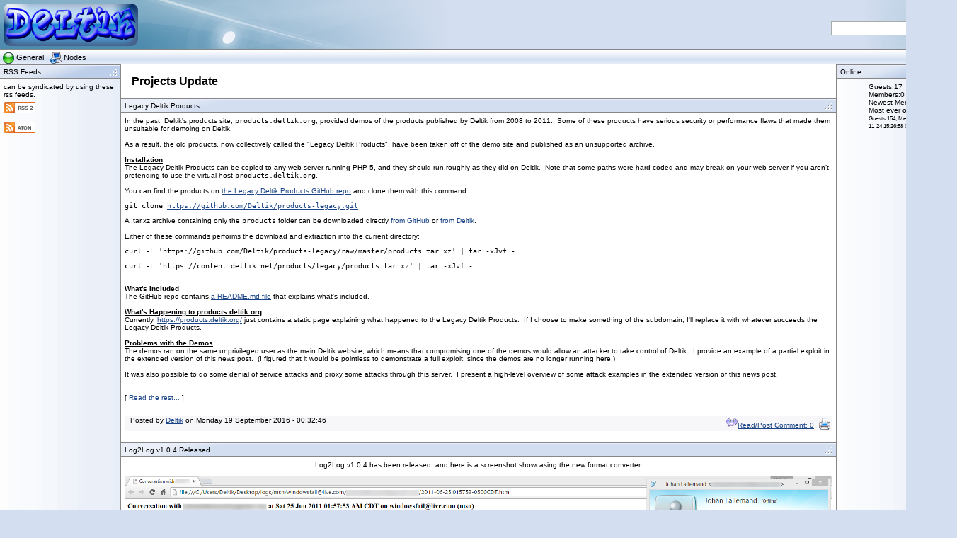

--- FILE ---
content_type: text/html; charset=utf-8
request_url: https://www.deltik.net/news/category/7
body_size: 13464
content:
<!doctype html>
<html lang="en">
<head>
<title>Projects Update | Deltik</title>
<meta charset='utf-8' />

<link rel='icon' type='image/png' sizes='16x16' href='/e107_media/6de9d0d30a/icons/16x16_favicon.png'>
<link rel='icon' type='image/png' sizes='32x32' href='/e107_media/6de9d0d30a/icons/32x32_favicon.png'>
<link rel='icon' type='image/png' sizes='48x48' href='/e107_media/6de9d0d30a/icons/48x48_favicon.png'>
<link rel='icon' type='image/png' sizes='192x192' href='/e107_media/6de9d0d30a/icons/192x192_favicon.png'>
<link rel='apple-touch-icon' type='image/png' sizes='167x167' href='/e107_media/6de9d0d30a/icons/167x167_favicon.png'>
<link rel='apple-touch-icon' type='image/png' sizes='180x180' href='/e107_media/6de9d0d30a/icons/180x180_favicon.png'>


<!-- [JSManager] Links -->

<link rel="alternate" type="application/rss+xml" title="Deltik Comments" href="https://www.deltik.net/feed/comments/rss/" />
<link rel="alternate" type="application/atom+xml" title="Deltik Comments" href="https://www.deltik.net/feed/comments/atom/" />
<link rel="alternate" type="application/rss+xml" title="Deltik Downloads" href="https://www.deltik.net/feed/download/rss/" />
<link rel="alternate" type="application/atom+xml" title="Deltik Downloads" href="https://www.deltik.net/feed/download/atom/" />
<link rel="alternate" type="application/rss+xml" title="Deltik News" href="https://www.deltik.net/feed/news/rss/" />
<link rel="alternate" type="application/atom+xml" title="Deltik News" href="https://www.deltik.net/feed/news/atom/" />






<!-- [JSManager] Cached CSS -->
<link type='text/css' href='/e107_web/cache/485c13ff.css' rel='stylesheet' property='stylesheet'  />

<style rel="stylesheet" property="stylesheet">
	a.e-wysiwyg-toggle { margin-top:5px }
	.mce-tinymce.mce-fullscreen {   z-index: 1050 !important;  }
</style>

<script src="https://cdnjs.cloudflare.com/ajax/libs/jquery/3.7.1/jquery.min.js"></script>

<!-- Start custom head tag -->
<!-- Google tag (gtag.js) -->
<script async src="https://www.googletagmanager.com/gtag/js?id=G-XJ08EB9M0Q"></script>
<script>
  window.dataLayer = window.dataLayer || [];
  function gtag(){dataLayer.push(arguments);}
  gtag('js', new Date());

  gtag('config', 'G-XJ08EB9M0Q');
</script>
<!-- End custom head tag -->

</head>
<body id='layout-3-column' >

<table class='page_container'>
<tr>
<td>
<table class='top_section'>
<tr>
<td class='top_section_left'>
<img class="logo img-responsive img-fluid" src="/thumb.php?src=e_IMAGE%2F%2Fdeltik_logo-v1.png&amp;w=190&amp;h=60" alt="Deltik" srcset="/thumb.php?src=e_IMAGE%2F%2Fdeltik_logo-v1.png&amp;w=380&amp;h=120 2x" width="190" height="60"  />
</td>
<td class='top_section_mid'>
&nbsp;
</td>
<td class='top_section_right'>
<span class='jayya_clock'><br /></span>
<form class='form-inline' method='get' action='/search'>
	<div>
	<input class='tbox search' type='text' name='q' size='20' value='' maxlength='50' />
	<input type='hidden' name='r' value='0' /><input type='image' src='/e107_plugins/search_menu/images/search.png' value='Search' style='width: 16px; height: 16px; border: 0px; vertical-align: middle' name='s' />
	</div>
	</form>
</td>
</tr>
</table>
<div>
<script src='/e107_web/js/nav_menu_alt.js'></script><div class='menuBar' style='width:100%; white-space: nowrap'><a class='menuButton' href='' style='background-image: url(/e107_images/custom/icon2.png); background-repeat: no-repeat; background-position: 3px 1px; white-space: nowrap' onclick="return buttonClick(event, 'l_1');" onmouseover="buttonMouseover(event, 'l_1');">General</a><div id='l_1' class='menu' onmouseover="menuMouseover(event)"><a class='menuItem' href='/index.php' ><span class='menuItemBuffer'><img src='/e107_images/custom/icon18.png' alt='' style='border:0px; vertical-align:bottom; width: 16px; height: 16px' /></span><span class='menuItemText'>Home</span></a><a class='menuItem' href='/download.php' ><span class='menuItemBuffer'><img src='/e107_images/icons/download_32.png' alt='' style='border:0px; vertical-align:bottom; width: 16px; height: 16px' /></span><span class='menuItemText'>Downloads</span></a><a class='menuItem' href='/user.php' ><span class='menuItemBuffer'><img src='/e107_images/custom/icon20.png' alt='' style='border:0px; vertical-align:bottom; width: 16px; height: 16px' /></span><span class='menuItemText'>Members</span></a><a class='menuItem' href='/online.php' ><span class='menuItemBuffer'><img src='/e107_images/custom/icon22.png' alt='' style='border:0px; vertical-align:bottom; width: 16px; height: 16px' /></span><span class='menuItemText'>Online Users</span></a><a class='menuItem' href='/e107_plugins/log/stats.php?1' ><span class='menuItemBuffer'><img src='/e107_images/custom/icon11.png' alt='' style='border:0px; vertical-align:bottom; width: 16px; height: 16px' /></span><span class='menuItemText'>Site Stats</span></a><a class='menuItem' href='/submitnews.php' ><span class='menuItemBuffer'><img src='/e107_images/custom/icon26.png' alt='' style='border:0px; vertical-align:bottom; width: 16px; height: 16px' /></span><span class='menuItemText'>Submit News</span></a><a class='menuItem' href='/e107_plugins/newsfeed/newsfeed.php' ><span class='menuItemBuffer'><img src='/e107_images/custom/html.png' alt='' style='border:0px; vertical-align:bottom; width: 16px; height: 16px' /></span><span class='menuItemText'>Newsfeeds</span></a><a class='menuItem' href='/page.php?4' ><span class='menuItemBuffer'><img src='/e107_images/icons/deltik-favicon.png' alt='' style='border:0px; vertical-align:bottom; width: 16px; height: 16px' /></span><span class='menuItemText'>About Us</span></a><a class='menuItem' href='/contact.php' ><span class='menuItemBuffer'><img src='/e107_images/custom/icon19.png' alt='' style='border:0px; vertical-align:bottom; width: 16px; height: 16px' /></span><span class='menuItemText'>Contact Us</span></a></div><a class='menuButton' href='' style='background-image: url(/e107_images/custom/icon14.png); background-repeat: no-repeat; background-position: 3px 1px; white-space: nowrap' onclick="return buttonClick(event, 'l_9');" onmouseover="buttonMouseover(event, 'l_9');">Nodes</a><div id='l_9' class='menu' onmouseover="menuMouseover(event)"><a class='menuItem' href='https://www.deltik.net/' ><span class='menuItemBuffer'><img src='/e107_images/icons/deltik-favicon.png' alt='' style='border:0px; vertical-align:bottom; width: 16px; height: 16px' /></span><span class='menuItemText'>Main Website</span></a><a class='menuItem' href='https://products.deltik.net/' ><span class='menuItemBuffer'><img src='/e107_images/icons/deltik_products-favicon.png' alt='' style='border:0px; vertical-align:bottom; width: 16px; height: 16px' /></span><span class='menuItemText'>Legacy Deltik Products</span></a><a class='menuItem' href='https://mc.deltik.net/' ><span class='menuItemBuffer'><img src='/e107_images/icons/deltik_mc-favicon.png' alt='' style='border:0px; vertical-align:bottom; width: 16px; height: 16px' /></span><span class='menuItemText'>Deltik Minecraft Server</span></a></div></div>
</div>
<table class='main_section'>
<colgroup>
<col style='width: 170px' />
<col style='width: auto' />
<col style='width: 170px' />
</colgroup>
<tr>
<td class='left_menu'>
<table class='menus_container'><tr><td>

<div class='cap_border'><div class='left_caption'><div class='bevel'>RSS Feeds</div></div></div><table class='cont'><tr><td class='menu_content  non_default'>
			<div>
				can be syndicated by using these rss feeds.<br />

				<div class='spacer'><a href='/feed/news/rss/'><img src='/e107_plugins/rss_menu/images/rss2.png' alt='rss2.0' /></a></div>
				<div class='spacer'><a href='/feed/news/atom/'><img src='/e107_plugins/rss_menu/images/rss4.png' alt='atom' /></a></div>
			</div><br /></td></tr></table>
</td></tr></table>
</td>
<td class='default_menu'>




<noscript><div class='alert alert-block alert-error alert-danger'><strong>This web site requires that javascript be enabled. <a rel='external' href='https://enablejavascript.io'>Click here for instructions.</a>.</strong></div></noscript><h1 class='newscatlist-title'>Projects Update</h1><div class='cap_border'><div class='main_caption'><div class='bevel'>
Legacy Deltik Products
</div></div></div>
<div class='menu_content'>
<table style='width: 100%'>
<tr>

<td style='width: 100%; vertical-align: top'>
<!-- bbcode-html-start -->
<div>In the past, Deltik's products site, <code>products.deltik.org</code>, provided demos of the products published by Deltik from 2008 to 2011.  Some of these products have serious security or performance flaws that made them unsuitable for demoing on Deltik.</div>
<div> </div>
<div>As a result, the old products, now collectively called the "Legacy Deltik Products", have been taken off of the demo site and published as an unsupported archive.</div>
<div> </div>
<div><strong><span style="text-decoration: underline;">Installation</span></strong></div>
<div>The Legacy Deltik Products can be copied to any web server running PHP 5, and they should run roughly as they did on Deltik.  Note that some paths were hard-coded and may break on your web server if you aren’t pretending to use the virtual host <code>products.deltik.org</code>.</div>
<div> </div>
<div>You can find the products on <a title="Legacy Deltik Products GitHub repo" href="https://github.com/Deltik/products-legacy" rel="external">the Legacy Deltik Products GitHub repo</a> and clone them with this command: </div>
<div>
<pre><code>git clone <a class="e-url" href="https://github.com/Deltik/products-legacy.git" target="_blank">https://github.com/Deltik/products-legacy.git</a></code></pre>
</div>
<div>A .tar.xz archive containing only the <code>products</code> folder can be downloaded directly <a href="https://github.com/Deltik/products-legacy/raw/master/products.tar.xz">from GitHub</a> or <a href="https://content.deltik.net/products/legacy/products.tar.xz">from Deltik</a>.</div>
<div> </div>
<div><span><span>Either of these commands performs the download and extraction into the current directory:</span></span>
<pre><code>curl -L 'https://github.com/Deltik/products-legacy/raw/master/products.tar.xz' | tar -xJvf -</code></pre>
<pre><code>curl -L 'https://content.deltik.net/products/legacy/products.tar.xz' | tar -xJvf -</code></pre>
</div>
<div> </div>
<div><strong><span style="text-decoration: underline;">What's Included</span></strong></div>
<div>The GitHub repo contains <a title="Deltik Legacy Products README.md" href="https://github.com/Deltik/products-legacy/blob/master/README.md" target="_blank">a README.md file</a> that explains what's included.</div>
<div> </div>
<div><strong><span style="text-decoration: underline;">What's Happening to products.deltik.org</span></strong></div>
<div>Currently, <a title="Deltik Products Site" href="https://products.deltik.net/" target="_self">https://products.deltik.org/</a> just contains a static page explaining what happened to the Legacy Deltik Products.  If I choose to make something of the subdomain, I'll replace it with whatever succeeds the Legacy Deltik Products.</div>
<div> </div>
<div><span style="text-decoration: underline;"><strong>Problems with the Demos</strong></span></div>
<div>The demos ran on the same unprivileged user as the main Deltik website, which means that compromising one of the demos would allow an attacker to take control of Deltik.  I provide an example of a partial exploit in the extended version of this news post.  (I figured that it would be pointless to demonstrate a full exploit, since the demos are no longer running here.)</div>
<div> </div>
<div>It was also possible to do some denial of service attacks and proxy some attacks through this server.  I present a high-level overview of some attack examples in the extended version of this news post.</div>
<!-- bbcode-html-end -->
<br /><br />[ <a  href='/news/view/44/legacy-deltik-products'>Read the rest...</a> ]<br />
<br />
</td>
</tr>
</table>
</div>
<div class='menu_content'>
<table class='news_info'>
<tr>
<td style='text-align: center; padding: 3px; padding-bottom: 0px; white-space: nowrap'>
<a href='/news/category/7'></a>
</td>
<td style='width: 100%; padding: 0px; padding-bottom: 0px; padding-left: 2px'>
Posted by 
<a href='/user/deltik'>Deltik</a>
 on 
<span>Monday 19 September 2016 - 00:32:46</span>
</td><td style='text-align: center; padding: 3px; padding-bottom: 0px; white-space: nowrap'>
<!-- -->
</td>
<td style='padding: 0px; padding-left: 2px; white-space: nowrap'>
<img src='/e107_themes/jayya/images/common/comments_16.png' style='width: 16px; height: 16px' alt='' /><a title="Comments" href='/news/view/44/legacy-deltik-products'>Read/Post Comment: 0</a>
</td><td style='padding: 0px; white-space: nowrap'>

</td><td style='text-align: center; padding: 3px; padding-bottom: 0px; padding-left: 7px; white-space: nowrap'>

<a rel='alternate' class='e-tip  hidden-print' href='/print.php?news.44' title='printer friendly'><img src='/e107_images/generic/printer.png'  alt='printer friendly'  /></a>


</td></tr></table>
<br /></div><div class='cap_border'><div class='main_caption'><div class='bevel'>
Log2Log v1.0.4 Released
</div></div></div>
<div class='menu_content'>
<table style='width: 100%'>
<tr>

<td style='width: 100%; vertical-align: top'>
<!-- bbcode-html-start -->
<div style="text-align: center;">Log2Log v1.0.4 has been released, and here is a screenshot showcasing the new format converter:</div>
<div style="text-align: center;"> </div>
<div><a href="https://content.deltik.net/products/log2log/log2log-1.0.4-showcase.png" rel="external"><img style="border: 0px solid black; float: none; display: block; margin-left: auto; margin-right: auto; width: 100%;" src="https://content.deltik.net/products/log2log/log2log-1.0.4-showcase.png" alt="Log2Log v1.0.4 Feature Showcase" /></a></div>
<div> </div>
<div>(I know my French isn't perfect…)</div>
<div> </div>
<div><span style="text-decoration: underline;"><strong>New Features</strong></span></div>
<div>
<ul>
<li>Ability to convert to Windows Live Messenger chat logs</li>
<li>A slightly more readable incompatibility description box</li>
</ul>
<div> </div>
<div><span style="text-decoration: underline;"><strong>Bugfixes</strong></span></div>
</div>
<div>
<ul>
<li>The Pidgin source converter malfunctioned and gave zeroed timestamps due to poor programming practices combined with Qt framework updates.</li>
<li>The Windows Live Messenger default log path has been corrected.</li>
</ul>
<div> </div>
</div>
<div><span style="text-decoration: underline;"><strong>Links</strong></span></div>
<div>
<ul>
<li>Download: <a title="Log2Log Download Page" href="https://sourceforge.net/projects/log2log/files/" target="_blank">https://sourceforge.net/projects/log2log/files/</a></li>
<li>Project Site: <a title="Log2Log Project Page" href="http://log2log.sourceforge.net/" target="_blank">http://log2log.sourceforge.net/</a></li>
</ul>
</div>
<div> </div>
<div><span style="text-decoration: underline;"><strong>Credits</strong></span></div>
<div>Thank you Jennifer!  Jennifer contacted me requesting a converter from her Pidgin so that she could use them with Windows Live Messenger.</div>
<div> </div>
<div>To make this possible, I needed to know the formula to generate Microsoft Passport numbers.  Thanks to <a href="http://computerforensics.parsonage.co.uk/messenger/messenger.htm" target="_blank">Harry Parsonage</a>'s <a title="MSNFoldersSetup.zip" href="http://computerforensics.parsonage.co.uk/downloads/MSNFoldersSetup.zip" target="_self">.NET application</a> (<a title="MSNFoldersSetup.zip" href="https://content.deltik.net/products/log2log/MSNFoldersSetup.zip" target="_self">Deltik mirror</a>), this was possible.</div>
<div> </div>
<div>Windows Live Messenger was discontinued a few years ago, and its usage is disabled by default, but there exists a significant community that wants to keep Windows Live Messenger alive.  At the time of writing, people can use <a href="https://messengergeek.wordpress.com/2013/04/23/use-messenger-reviver-2-to-bring-back-messenger-and-beat-skype/" target="_blank">Messenger Reviver</a> to continue using Windows Live Messenger.</div>
<div> </div>
<div>Though a new version of Log2Log v1.x has been released, it is running on limited support.  New format converters are being created only on demand.</div>
<!-- bbcode-html-end -->

<br />
</td>
</tr>
</table>
</div>
<div class='menu_content'>
<table class='news_info'>
<tr>
<td style='text-align: center; padding: 3px; padding-bottom: 0px; white-space: nowrap'>
<a href='/news/category/7'></a>
</td>
<td style='width: 100%; padding: 0px; padding-bottom: 0px; padding-left: 2px'>
Posted by 
<a href='/user/deltik'>Deltik</a>
 on 
<span>Tuesday 17 March 2015 - 19:46:01</span>
</td><td style='text-align: center; padding: 3px; padding-bottom: 0px; white-space: nowrap'>
<!-- -->
</td>
<td style='padding: 0px; padding-left: 2px; white-space: nowrap'>
<img src='/e107_themes/jayya/images/common/comments_16.png' style='width: 16px; height: 16px' alt='' /><a title="Comments" href='/news/view/41/log2log-v1-0-4-released'>Read/Post Comment: 0</a>
</td><td style='padding: 0px; white-space: nowrap'>

</td><td style='text-align: center; padding: 3px; padding-bottom: 0px; padding-left: 7px; white-space: nowrap'>

<a rel='alternate' class='e-tip  hidden-print' href='/print.php?news.41' title='printer friendly'><img src='/e107_images/generic/printer.png'  alt='printer friendly'  /></a>


</td></tr></table>
<br /></div><div class='cap_border'><div class='main_caption'><div class='bevel'>
Log2Log v1.0.3 Released
</div></div></div>
<div class='menu_content'>
<table style='width: 100%'>
<tr>

<td style='width: 100%; vertical-align: top'>
<!-- bbcode-html-start -->
<div style="text-align: center;">Announcing…</div>
<div style="text-align: center;"> </div>
<div><img style="border: 0px solid black; float: none; display: block; margin-left: auto; margin-right: auto;" src="https://content.deltik.net/products/log2log/log2log-1.0.3-win8.png" alt="Log2Log v1.0.3 on Windows 8.1" /></div>
<div> </div>
<div> </div>
<div><span style="text-decoration: underline;"><strong>New Features</strong></span></div>
<div>
<ul>
<li>Ability to convert from Digsby chat logs</li>
<li>Ability to convert to Pidgin chat logs</li>
</ul>
<div> </div>
<div><span style="text-decoration: underline;"><strong>Bugfixes</strong></span></div>
</div>
<div>
<ul>
<li>Update checker is now compatible with the SourceForge web server by sending a user agent.</li>
</ul>
<div> </div>
</div>
<div><span style="text-decoration: underline;"><strong>Links</strong></span></div>
<div>
<ul>
<li>Download: <a title="Log2Log Download Page" href="https://sourceforge.net/projects/log2log/files/" rel="external">https://sourceforge.net/projects/log2log/files/</a></li>
<li>Project Site: <a title="Log2Log Project Page" href="http://log2log.sourceforge.net/" target="_blank">http://log2log.sourceforge.net/</a></li>
</ul>
</div>
<div> </div>
<div><span style="text-decoration: underline;"><strong>Credits</strong></span></div>
<div>Thank you Steve!  Steve contacted me requesting a converter from his 2200 Digsby logs with AIM, Google Talk, MSN, and Yahoo!, and I delivered.  Though a new version of Log2Log v1.x has been released, it is running on limited support.  New format converters are being created only on demand.</div>
<!-- bbcode-html-end -->

<br />
</td>
</tr>
</table>
</div>
<div class='menu_content'>
<table class='news_info'>
<tr>
<td style='text-align: center; padding: 3px; padding-bottom: 0px; white-space: nowrap'>
<a href='/news/category/7'></a>
</td>
<td style='width: 100%; padding: 0px; padding-bottom: 0px; padding-left: 2px'>
Posted by 
<a href='/user/deltik'>Deltik</a>
 on 
<span>Saturday 25 October 2014 - 23:27:40</span>
</td><td style='text-align: center; padding: 3px; padding-bottom: 0px; white-space: nowrap'>
<!-- -->
</td>
<td style='padding: 0px; padding-left: 2px; white-space: nowrap'>
<img src='/e107_themes/jayya/images/common/comments_16.png' style='width: 16px; height: 16px' alt='' /><a title="Comments" href='/news/view/39/log2log-v1-0-3-released'>Read/Post Comment: 0</a>
</td><td style='padding: 0px; white-space: nowrap'>

</td><td style='text-align: center; padding: 3px; padding-bottom: 0px; padding-left: 7px; white-space: nowrap'>

<a rel='alternate' class='e-tip  hidden-print' href='/print.php?news.39' title='printer friendly'><img src='/e107_images/generic/printer.png'  alt='printer friendly'  /></a>


</td></tr></table>
<br /></div><div class='cap_border'><div class='main_caption'><div class='bevel'>
Farewell to Meebo Messenger and Log2Log v1.x
</div></div></div>
<div class='menu_content'>
<table style='width: 100%'>
<tr>

<td style='width: 100%; vertical-align: top'>
<!-- bbcode-html-start -->
<div style="text-align: center;"><a title="Meebo Discontinued Products" href="https://www.meebo.com/support/article/175/" rel="external">Meebo Messenger is going away</a>, and so is the<br /><strong><a style="text-decoration: none;" href="http://log2log.sourceforge.net/" target="_blank"><span style="font-size: 48px; cursor: default;"><span style="color: #000000;">L</span><span style="color: #800000;">o</span><span style="color: #ff0000;">g</span><span style="color: #ff6600;">2</span><span style="color: #ff9900;">L</span><span style="color: #ffcc00;">o</span><span style="color: #ffff00;">g</span></span></a></strong><br />
<div>Chat Log Converter v1.x branch.</div>
<div style="text-align: left;"><br /><br /><span style="text-decoration: underline;"><strong>Whaaa...?</strong></span><br /><a title="Meebo Blog entry : Google is acquiring Meebo!" href="http://blog.meebo.com/?p=4974" target="_blank">Google has acquired Meebo</a>, so Meebo Messenger is closing down.  On 23 June 2012, Deltik pushed out an update, Log2Log v1.0.1—the last in the v1.x branch.  Log2Log v1.x has succeeded in it's original goal to convert Meebo chat logs, but due to very poor programming practices, Log2Log v1.x can no longer be supported.</div>
<div style="text-align: left;"> </div>
<div style="text-align: left;"><span>The Log2Log v1.x branch has been deprecated. This is the final release of Log2Log v1.x (v1.0.1) as of 23 June 2012. You may ask for a custom-built release; Deltik will help you support new format converters if you ask.</span></div>
<div style="text-align: left;"> </div>
<div style="text-align: left;"> </div>
<div style="text-align: left;"><span style="text-decoration: underline;"><strong>What Went Wrong</strong></span></div>
<div style="text-align: left;"><!--StartFragment--><span>Unfortunately, the only active developer on the Log2Log team (Deltik) is a really bad computer programmer, and he ruined the v1.x branch.  The program is:</span></div>
<div style="text-align: left;">
<ul>
<li>ugly (poor coding practices),</li>
<li>inflexible (no foreign language support),</li>
<li>inextensible (no plugin support),</li>
<li>bulky (unoptimized), and</li>
<li>leaky (no memory management).</li>
</ul>
<div><span><br /></span></div>
<div><span><br /></span></div>
<div><span><span style="text-decoration: underline;"><strong>Log2Log v2.x?</strong></span><br /></span></div>
<div><span>A Log2Log v2.x branch is planned, but there are not enough human resources to make the project possible.</span></div>
<div><span><br /></span></div>
<div><span>Version 2 shall:</span></div>
<div>
<ul>
<li><span>improve memory management drastically,</span></li>
<li><span><span>take advantage of multiple threads (GUI, reading source data, <span>converting to destination format, saving converted data),</span></span></span></li>
<li><span><span><span><span>have multilingual support, and</span></span></span></span></li>
<li><span><span><span><span><span>have format converters in a modular plug-in design. </span></span></span></span></span></li>
</ul>
<div> </div>
</div>
<div> </div>
<div><span style="text-decoration: underline;"><strong>Loguntu</strong></span></div>
<div>I've talked about Loguntu before...</div>
<div> </div>
<div><span>The Loguntu project might also be started along with Log2Log v2.x.  Loguntu is planned to be the ultimate digital life interface for all personal data.  It looks really awesome on paper, but guess what?  Nobody cares.</span></div>
<div><span><br /></span></div>
<div><span>Hello?</span></div>
<div><span><br /></span></div>
<div><span>Nobody even noticed that Deltik turned 4 years old on 31 March 2012... and the post from Deltik's 3rd birthday is not many posts away from this one... :(</span></div>
<div><span><br /></span></div>
<div><span><br /></span></div>
<div><span style="text-decoration: underline;"><strong>Supporting Loguntu and Log2Log v2.x</strong></span></div>
<div><span><span>If you're interested in the Loguntu project or seeing the Log2Log project go further, just let us know at </span><a class="smarterwiki-linkify" href="http://loguntu.com/">http://loguntu.com/</a><span>.  <s>(The link works as of 23 June 2012. I'll try to keep it up for a while.)</s>  <strong>UPDATE 04 July 2012:</strong> I bought the domain name LOGUNTU.COM, mm-kay? :P</span></span></div>
</div>
</div>
<!-- bbcode-html-end -->

<br />
</td>
</tr>
</table>
</div>
<div class='menu_content'>
<table class='news_info'>
<tr>
<td style='text-align: center; padding: 3px; padding-bottom: 0px; white-space: nowrap'>
<a href='/news/category/7'></a>
</td>
<td style='width: 100%; padding: 0px; padding-bottom: 0px; padding-left: 2px'>
Posted by 
<a href='/user/deltik'>Deltik</a>
 on 
<span>Monday 25 June 2012 - 11:59:48</span>
</td><td style='text-align: center; padding: 3px; padding-bottom: 0px; white-space: nowrap'>
<!-- -->
</td>
<td style='padding: 0px; padding-left: 2px; white-space: nowrap'>
<img src='/e107_themes/jayya/images/common/comments_16.png' style='width: 16px; height: 16px' alt='' /><a title="Comments" href='/news/view/37/farewell-to-meebo-messenger-and-log2log-v1-x'>Read/Post Comment: 0</a>
</td><td style='padding: 0px; white-space: nowrap'>

</td><td style='text-align: center; padding: 3px; padding-bottom: 0px; padding-left: 7px; white-space: nowrap'>

<a rel='alternate' class='e-tip  hidden-print' href='/print.php?news.37' title='printer friendly'><img src='/e107_images/generic/printer.png'  alt='printer friendly'  /></a>


</td></tr></table>
<br /></div><div class='cap_border'><div class='main_caption'><div class='bevel'>
We're Still Here…
</div></div></div>
<div class='menu_content'>
<table style='width: 100%'>
<tr>

<td style='width: 100%; vertical-align: top'>
<!-- bbcode-html-start -->
<table style="width: 100%;">
<thead>
<tr><th>Windows</th><th>Mac</th><th>Linux</th></tr>
</thead>
<tbody>
<tr>
<td width="33%"><a href="https://content.deltik.net/products/log2log/log2logmockupskypetopid.png" rel="external"><img src="https://content.deltik.net/products/log2log/log2logmockupskypetopid.png" alt="[MISSING SCREENSHOT]" width="100%" /></a></td>
<td width="33%"><a href="https://content.deltik.net/products/log2log/log2logmockuppidgintoad.png" target="_blank"><img src="https://content.deltik.net/products/log2log/log2logmockuppidgintoad.png" alt="[MISSING SCREENSHOT]" width="100%" /></a></td>
<td width="33%"><a href="https://content.deltik.net/products/log2log/log2logmockupaimtotrill.png" target="_blank"><img src="https://content.deltik.net/products/log2log/log2logmockupaimtotrill.png" alt="[MISSING SCREENSHOT]" width="100%" /></a></td>
</tr>
</tbody>
</table>
<div><br /><strong><span style="text-decoration: underline;">We're Still Here</span></strong><br /><strong></strong>Deltik's top priority project, <a title="Log2Log Chat Log Converter" href="http://log2log.sf.net/" target="_blank">Log2Log</a>, is still very active. We're working on it as hard as we can and will continue to do so until it's production-ready.<br /><br /><br /><strong><span style="text-decoration: underline;">What's Taking So Long?</span></strong><br />Don't believe that we're working hard on it? <a title="Log2Log Git shortlog on SourceForge.net" href="http://log2log.git.sourceforge.net/git/gitweb.cgi?p=log2log/log2log;a=shortlog" target="_blank">See for yourself!</a><br /><br />Creating a chat log converter is by no means easy. Me? I want Log2Log to be released as soon as possible without sacrificing the originally intended enterprise-grade quality. In order to do that, I have to learn <a title="cplusplus.com" href="http://cplusplus.com/" target="_blank">C++</a> and the <a title="Qt" href="http://qt.nokia.com/" target="_blank">Qt framework</a> on-the-fly while programming Log2Log.<br /><br />Log2Log was intended to be released at the end of August 2011.  The development team has underestimated how much work it would take to create it, but don't let that get you down.  I really, <em>really</em>, <em><span style="text-decoration: underline;">really</span></em> want Log2Log ready for people by the end of <em>this</em> month, September 2011.<br /><br /><br /><strong><span style="text-decoration: underline;">What Works</span></strong><br />Surely we have made some progress in the several weeks of persistent development.  This is the rundown of what works in Log2Log as of 10 September 2011:<br />
<ul>
<li>Fully capable of reading files from a directory, feeding them through the format converters, and saving the converted files</li>
<li>Interface shows what data may be lost in the conversion process (formats don't store the same data)</li>
<li>Feature to "Check for Updates"</li>
</ul>
But there are a plethora of things that don't work:<br />
<ul>
<li>Most of the planned format converters have not been created yet.</li>
</ul>
<br /><br /><strong><span style="text-decoration: underline;">Detailed Priorities</span></strong><br />As of 08 September 2011, here are the priorities for development of Log2Log format converters:<br /><ol>
<li><span style="text-decoration: underline;">Pidgin HTML</span> -- Log2Log was originally created on 01 January 2011 with this format in mind.  Pidgin HTML is complicated, and if I can create a good format converter for it, the others can easily fall in place.</li>
<li><span style="text-decoration: underline;">Meebo (download)</span> -- This was <a href="http://wayback.archive.org/web/20120323151517/http://forum.meebo.com/forums/87057-meebo-messenger/suggestions/1253893-ability-to-export-chat-logs" target="_blank"><em><strong>the reason</strong></em></a> why I wanted to create Log2Log.  The format would be very easy to convert to and from, but there is a major problem to solve: The chat logs must be downloaded from a remote server.  The code for doing this already exists, but originally, I had made it in a different programming language, PHP.  It's now a matter of porting it to the language that Log2Log is now programmed in, C++.</li>
<li><span style="text-decoration: underline;">Log2Log JSON</span> (standardized export) -- For advanced purposes, I intend to create this format converter.  Theoretically, this should take only minutes to create because it directly exports what Log2Log already does in the background.</li>
<li><span style="text-decoration: underline;">Trillian</span> -- Trillian stores its chat logs in XML format.  Pidgin HTML is also like XML, so with that established foundation, I should have no problem creating a format converter to and from Trillian.</li>
<li><span style="text-decoration: underline;">Windows Live Messenger</span> -- By input from an eagerly waiting person, I'll create the Windows Live Messenger format converter.  I looked at the chat log format, which was XML as well.  Since Pidgin HTML will have been completed by the time I start working on this format converter, it should be very easy to read this format.</li>
<li><span style="text-decoration: underline;">AIM</span> -- Also by request, I intend AIM to be the sixth format converter I make.  AIM chat logs are in HTML, and they resemble Meebo chat logs, but they're somewhat more detailed.  It seems rather easy to create this format converter as well.</li>
<li><span style="text-decoration: underline;">Skype</span> -- Personally, I also want a Skype format converter.  There is a major frustration, though.  Skype thought that it would be funny to create their own eccentric chat log format.  The format makes <em>absolutely no logical sense</em> at all, but all the data exists.  In order to read it, I have to drop down to a very primitive level and scan the binary data.  I started work on it in PHP, but once again, I have to port it to C++ because Log2Log is now written in C++.</li>
</ol><br /><br /><strong><span style="text-decoration: underline;">Loguntu</span></strong><br />Loguntu has been envisioned, and some planning has been done.  As for a server to host Loguntu on, we are trying to secure one by 04 October 2011.<br /><br /><br /><strong><span style="text-decoration: underline;">Thank You</span></strong><br />
<ul>
<li>Igor Cardoso — still sticking with the Log2Log project</li>
<li>John — for helping us know what to work on next in the development of Log2Log</li>
</ul>
</div>
<!-- bbcode-html-end -->

<br />
</td>
</tr>
</table>
</div>
<div class='menu_content'>
<table class='news_info'>
<tr>
<td style='text-align: center; padding: 3px; padding-bottom: 0px; white-space: nowrap'>
<a href='/news/category/7'></a>
</td>
<td style='width: 100%; padding: 0px; padding-bottom: 0px; padding-left: 2px'>
Posted by 
<a href='/user/deltik'>Deltik</a>
 on 
<span>Sunday 11 September 2011 - 15:50:58</span>
</td><td style='text-align: center; padding: 3px; padding-bottom: 0px; white-space: nowrap'>
<!-- -->
</td>
<td style='padding: 0px; padding-left: 2px; white-space: nowrap'>
<img src='/e107_themes/jayya/images/common/comments_16.png' style='width: 16px; height: 16px' alt='' /><a title="Comments" href='/news/view/36/we039re-still-here'>Read/Post Comment: 0</a>
</td><td style='padding: 0px; white-space: nowrap'>

</td><td style='text-align: center; padding: 3px; padding-bottom: 0px; padding-left: 7px; white-space: nowrap'>

<a rel='alternate' class='e-tip  hidden-print' href='/print.php?news.36' title='printer friendly'><img src='/e107_images/generic/printer.png'  alt='printer friendly'  /></a>


</td></tr></table>
<br /></div><div class='cap_border'><div class='main_caption'><div class='bevel'>
Log2Log Restructured
</div></div></div>
<div class='menu_content'>
<table style='width: 100%'>
<tr>

<td style='width: 100%; vertical-align: top'>
<!-- bbcode-html-start -->
<div style="text-align: center;">Deltik does not know<br /><span style="font-size: xx-large;"><code>what to put in the center</code></span><br />this time.</div>
<div><br /><br /><span style="text-decoration: underline;"><strong>The Problem</strong></span><br />Log2Log is programmed in PHP, a language that is not optimized for Log2Log's purpose. PHP isn't designed to handle files, especially not large and plentiful ones.<br /><br /><br /><span style="text-decoration: underline;"><strong>The Solution</strong></span><br />In the end, the best solution is to port Log2Log to a multiplatform desktop software.<br /><br />Advantages:<br />
<ul>
<li>safer — As desktop software, your sensitive data such as chat logs will no longer need to be sent insecurely over the Internet. Your data sticks with you, and Internet access is only needed for Log2Log services such as MeeboConnect or <a title="Loguntu Chat Log Storage" href="https://products.deltik.net/loguntu/" rel="external">Loguntu</a>.</li>
<li>faster — Information doesn't need to be sent through the Internet to be processed by PHP. Instead, it'll all be done on your computer.</li>
<li>more reliable — No more relying on an online service, which could go down at any time. With Log2Log as desktop software, it'll be ready when you are.</li>
<li>convenient — Instead of going to a webpage, Log2Log would conveniently be a desktop application.</li>
<li>accessible — Log2Log would be right there on your computer, ready for you at all times.</li>
</ul>
Disadvantages:<br />
<ul>
<li>There are disadvantages? O_o</li>
</ul>
<br /><br /><span style="text-decoration: underline;"><strong>Dedicated to <a title="IsMyWebsite Free Webhosting" href="http://www.ismywebsite.com/" target="_blank">IsMyWebsite</a></strong></span><br />Hey Matt,<br />Yeesh, I didn't mean to make <a title="Nick Finishes The Job" href="http://img864.imageshack.us/img864/7339/nickfinishesthejobismyw.png" target="_blank">you rant like that</a>.<br />In response to <a title="Nick Finishes The Job" href="http://ismywebsite.wordpress.com/2011/06/16/nick-finishes-the-job/" target="_blank">your blog post</a>, <br />
<blockquote style="background-color: #cccccc;">They had a script driving up the server load consistently for about 5 minutes to 2.00+</blockquote>
(That would be Log2Log v0.0.1a4.)<br /><br />... I overhaul the Log2Log project and start anew with the solution specified above.</div>
<!-- bbcode-html-end -->

<br />
</td>
</tr>
</table>
</div>
<div class='menu_content'>
<table class='news_info'>
<tr>
<td style='text-align: center; padding: 3px; padding-bottom: 0px; white-space: nowrap'>
<a href='/news/category/7'></a>
</td>
<td style='width: 100%; padding: 0px; padding-bottom: 0px; padding-left: 2px'>
Posted by 
<a href='/user/deltik'>Deltik</a>
 on 
<span>Sunday 19 June 2011 - 04:37:57</span>
</td><td style='text-align: center; padding: 3px; padding-bottom: 0px; white-space: nowrap'>
<!-- -->
</td>
<td style='padding: 0px; padding-left: 2px; white-space: nowrap'>
<img src='/e107_themes/jayya/images/common/comments_16.png' style='width: 16px; height: 16px' alt='' /><a title="Comments" href='/news/view/34/log2log-restructured'>Read/Post Comment: 0</a>
</td><td style='padding: 0px; white-space: nowrap'>

</td><td style='text-align: center; padding: 3px; padding-bottom: 0px; padding-left: 7px; white-space: nowrap'>

<a rel='alternate' class='e-tip  hidden-print' href='/print.php?news.34' title='printer friendly'><img src='/e107_images/generic/printer.png'  alt='printer friendly'  /></a>


</td></tr></table>
<br /></div><div class='cap_border'><div class='main_caption'><div class='bevel'>
MuSeSPinger v3.0.0
</div></div></div>
<div class='menu_content'>
<table style='width: 100%'>
<tr>

<td style='width: 100%; vertical-align: top'>
<!-- bbcode-html-start -->
<div style="text-align: center;">Our oldest project<br /><a style="text-decoration: none;" title="MuSeSPiger" href="https://products.deltik.net/pub/musespinger/demos/latest/" rel="external"><strong><span style="font-size: 48px; color: #ffffff; font-family: MetaBold,monospace; text-shadow: 0 0 24px #888888, 0 0 8px #888888, 0 0 8px #888888, 0 0 4px #888888, 0 0 4px #888888, 0 0 4px #888888, 0 0 4px #888888; cursor: default;">MuSeSPinger</span></strong></a><br />gets a major upgrade!</div>
<div><span style="text-decoration: underline;"><strong>Huh? What's MuSeSPinger?</strong></span><br />MuSeSPinger stands for <strong>Mu</strong>ltiple <strong>Se</strong>rver <strong>S</strong>tatus <strong>Pinger</strong>. You can check websites to see if they are online or offline by the masses.?<br /><br /><br /><strong><span style="text-decoration: underline;">Why We Made MuSeSPinger</span></strong><br />Wa-a-ay back in 2008, Deltik was hosted on a webhost called <a title="IsMyWebsite" href="http://www.ismywebsite.com/" target="_blank">IsMyWebsite</a>. IsMyWebsite was a unique webhost in that it had 16 servers called <em>nodes</em>. The nodes hosted different websites. We created a tool called IsMyWebsite Node Status Checker (IMWNSC), which was a hard-coded system that checked the status of all the nodes.<br /><br />Over time, IMWNSC evolved from its narrow purpose into MuSeSPinger. MuSeSPinger was then improved and expanded.<br /><br /><br /><strong><span style="text-decoration: underline;">The First of Its Kind</span></strong><br />You may think that we have reinvented the wheel because there are plenty of other services that check to see whether a website is online like <a title="Down For Everyone Or Just Me?" href="http://downforeveryoneorjustme.com/" target="_blank">Down For Everyone Or Just Me?</a> and <a title="CheckSite.us" href="http://www.checksite.us/">CheckSite.us</a>.<br />MuSeSPinger is the first and only service that can:<br />
<ul>
<li>check multiple URLs at the same time,</li>
<li>render an image that shows the status of multiple URLs, and</li>
<li>use a mirror network to check multiple URLs.</li>
</ul>
In addition to those unique core features, MuSeSPinger has:<br />
<ul>
<li>a streamlined interface,</li>
<li type="_moz">its source code available to anyone,</li>
<li>three different methods of checking URLs,</li>
<li>a user-friendly administration control panel, and</li>
<li>almost three years of dedicated support from Deltik.</li>
</ul>
</div>
<div>?<br /><br /><strong><span style="text-decoration: underline;">What's New?</span></strong><br />See <a title="MuSeSPinger Changelog" href="https://products.deltik.net/pub/musespinger/CHANGELOG" target="_blank">the changelog</a> for yourself!<br />Or if you're too lazy:<br />
<pre style="font-family: monospace,courier;">3.0.0 (2011/05/20)
  - NEW: Completely rewritten
  - NEW: Redesigned interface
  - NEW: cURL and file_get_contents for server status checking
  - NEW: MuSeSPinger network for worldwide server status checking
  - NEW: Option to render without the network: "Work Locally"
  - NEW: Status icons for "online with problems" and "status unavailable"
  - NEW: No JavaScript compatibility
  - NEW: "Report Problem" link
  - NEW: Administration control center for modifying configuration
  - NEW: Fetch MuSeSPinger news from Deltik
  - MOD: URL input uses line breaks instead of spaces.
  - MOD: Remade status icons
  - MOD: Foreign language support removed
  - MOD: Automatic update system removed
  - MOD: 'update' directory re-purposed to MuSeSPinger news
  - MOD: Implemented GNU GPL License</pre>
<br /><br /><span style="text-decoration: underline;"><strong>Links</strong></span><br />
<ul>
<li><a title="MuSeSPinger" href="https://products.deltik.net/musespinger/" target="_blank">MuSeSPinger</a></li>
<li><a title="MuSeSPinger v3.0.0 Demo" href="https://products.deltik.net/pub/musespinger/demos/3.0.0/" target="_blank">MuSeSPinger v3.0.0 Demo</a></li>
<li><a title="Download MuSeSPinger" href="https://products.deltik.net/pub/musespinger/releases/" target="_blank">Download MuSeSPinger</a></li>
<li><a title="Deltik Docs: MuSeSPinger" href="https://man.deltik.net/index.php?title=MuSeSPinger" target="_self">Deltik Docs Article: MuSeSPinger</a></li>
</ul>
</div>
<!-- bbcode-html-end -->

<br />
</td>
</tr>
</table>
</div>
<div class='menu_content'>
<table class='news_info'>
<tr>
<td style='text-align: center; padding: 3px; padding-bottom: 0px; white-space: nowrap'>
<a href='/news/category/7'></a>
</td>
<td style='width: 100%; padding: 0px; padding-bottom: 0px; padding-left: 2px'>
Posted by 
<a href='/user/deltik'>Deltik</a>
 on 
<span>Friday 20 May 2011 - 19:00:04</span>
</td><td style='text-align: center; padding: 3px; padding-bottom: 0px; white-space: nowrap'>
<!-- -->
</td>
<td style='padding: 0px; padding-left: 2px; white-space: nowrap'>
<img src='/e107_themes/jayya/images/common/comments_16.png' style='width: 16px; height: 16px' alt='' /><a title="Comments" href='/news/view/32/musespinger-v3-0-0'>Read/Post Comment: 0</a>
</td><td style='padding: 0px; white-space: nowrap'>

</td><td style='text-align: center; padding: 3px; padding-bottom: 0px; padding-left: 7px; white-space: nowrap'>

<a rel='alternate' class='e-tip  hidden-print' href='/print.php?news.32' title='printer friendly'><img src='/e107_images/generic/printer.png'  alt='printer friendly'  /></a>


</td></tr></table>
<br /></div><div class='cap_border'><div class='main_caption'><div class='bevel'>
Log2Log Chat Log Converter
</div></div></div>
<div class='menu_content'>
<table style='width: 100%'>
<tr>

<td style='width: 100%; vertical-align: top'>
<!-- bbcode-html-start --><div style="text-align: center;">Deltik is finally ready to present:<br><strong><a style="text-decoration: none;" href="https://products.deltik.net/pub/log2log/demos/latest/"><span style="font-size: 48px; cursor: default;"><span style="color: #000000;">L</span><span style="color: #800000;">o</span><span style="color: #ff0000;">g</span><span style="color: #ff6600;">2</span><span style="color: #ff9900;">L</span><span style="color: #ffcc00;">o</span><span style="color: #ffff00;">g</span></span></a></strong><br>
<div style="text-align: left;">... an online service that converts uploaded chat logs to another format and returns the new format to the user.<br><br><span style="text-decoration: underline;"><strong>Before You Even Think About Using It</strong></span><br>You probably can't, at least not as of this post, 21 March 2011. Log2Log is on version 0.0.1a1, which is a very early development release. There are bound to be problems and bugs everywhere. We have acknowledged many of them and would like to fix them, but we're quite excited to get the first release of Log2Log out to you.<br><br><br><span style="text-decoration: underline;"><strong>Why We Made Log2Log</strong></span><br>Alright, everybody! Storytime!<br><br>I, Deltik, love to use <a title="meebo" href="http://www.meebo.com/" rel="external">Meebo</a> as my mobile Internet messenger. Meebo isn't "good", in my opinion, but one thing that made me choose Meebo over other services was that it has the ability to store chat logs. Now, don't argue "<em>But IM+ saves chat logs too!</em>". Firstly, back then, IM+ didn't save chat logs. Secondly, Meebo didn't cost me a penny. Anyway, I used Meebo often.<br><br>Over time, I became increasingly concerned that Meebo did not have a feature to download chat logs. As a personal data hog, I urgently need to have my chat logs with me where I can protect them from harm. Finally, one day, 21 November 2010 at 09:52 PM, I contacted Meebo support to request a feature that had been requested plenty of times before—the ability to download Meebo chat logs. Take a look at <a title="Conversation between Nick Liu (Deltik) and Corey (Meebo Support)" href="http://img811.imageshack.us/img811/5673/contactsupportmeebo.png" target="_blank" rel="noopener">my conversation with Meebo Support</a>.<br><br>One day, 01 January 2011, I reached my frustration threshold and founded the Log2Log project. (It was officially named on 02 January 2011 at 07:50 PM, a candidate among "AdapChat", "Online Chat Log Converter", and "Log2Log".)<br><br>After over two and a half months of work, I finally reverse-engineered Meebo and created a fully automated system that can download all Meebo chat logs.<br><br>That's not all, folks. I thought that since I was going to convert Meebo chat logs to the format of my current IM client, <a title="Pidgin IM" href="http://pidgin.im/" target="_blank" rel="noopener">Pidgin</a>, I might as well expand Log2Log to a full online chat log conversion service.<br><br>In a nutshell, there was a primary reason and a secondary reason for making Log2Log:<br>
<ol>
<li>To download Meebo chat logs</li>
<li>To be a better chat log converter than <a title="Chat Log Converter+" href="http://logconverter.com/" target="_blank" rel="noopener">Chat Log Converter+</a> by using better algorithms</li>
</ol>
<br><br><span style="text-decoration: underline;"><strong>What Works</strong></span><br>
<ul>
<li>You can use the "MeeboConnect" user interface to download Meebo chat logs. <a title="Download Meebo Chat Logs" href="http://meebo.deltik.net/" target="_blank" rel="noopener">Click here</a> to go there.</li>
<li>You can use "MeeboConnect" to download all the chat logs from your Meebo account. <a title="Convert from MeeboConnect" href="https://products.deltik.net/log2log/convert.php?convertfrom=meeboconnect" target="_blank" rel="noopener">Click here</a> to go do that.</li>
<li>You can do a export MeeboConnect to the raw Meebo chat log format (not recommended). <a title="Convert from MeeboConnect to Meebo" href="https://products.deltik.net/log2log/convert.php?convertfrom=meeboconnect&amp;convertto=meebo" target="_blank" rel="noopener">Click here</a> to go do that.</li>
<li>You can convert to Pidgin chat logs, even from MeeboConnect. <a title="Convert from MeeboConnect to Pidgin" href="https://products.deltik.net/log2log/convert.php?convertfrom=meeboconnect&amp;convertto=pidgin" target="_blank" rel="noopener">Click here</a> to go do that.</li>
<li>You can download the source code Log2Log. <a title="Download Log2Log Releases" href="https://products.deltik.net/pub/log2log/releases/" target="_blank" rel="noopener">Click here</a> to go do that.</li>
</ul>
<br><br><span style="text-decoration: underline;"><strong>Links</strong></span><br>Log2Log-related links:<br>
<ul>
<li><a title="Log2Log Chat Log Converter" href="https://products.deltik.net/pub/log2log/demos/latest/" target="_blank" rel="noopener">The Actual Online Service Itself / Latest Demo</a></li>
<li><a title="Download Log2Log" href="https://products.deltik.net/pub/log2log/releases/" target="_blank" rel="noopener">Download the Source Code</a></li>
<li><a title="Log2Log Changelog" href="https://products.deltik.net/pub/log2log/CHANGELOG" target="_blank" rel="noopener">See the Version History</a></li>
<li><a title="Log2Log - Deltik Docs" href="https://man.deltik.net/index.php?title=Log2Log" target="_self">Deltik Docs Article: Log2Log</a></li>
</ul>
<br><br><span style="text-decoration: underline;"><strong>Help Us!</strong></span><br>Deltik is looking for volunteers who would like to help expand Log2Log. <a title="Contact Deltik" href="/contact.php">Contact Deltik</a> if you would like to help.</div>
</div><!-- bbcode-html-end -->

<br />
</td>
</tr>
</table>
</div>
<div class='menu_content'>
<table class='news_info'>
<tr>
<td style='text-align: center; padding: 3px; padding-bottom: 0px; white-space: nowrap'>
<a href='/news/category/7'></a>
</td>
<td style='width: 100%; padding: 0px; padding-bottom: 0px; padding-left: 2px'>
Posted by 
<a href='/user/deltik'>Deltik</a>
 on 
<span>Sunday 20 March 2011 - 18:20:00</span>
</td><td style='text-align: center; padding: 3px; padding-bottom: 0px; white-space: nowrap'>
<!-- -->
</td>
<td style='padding: 0px; padding-left: 2px; white-space: nowrap'>
<img src='/e107_themes/jayya/images/common/comments_16.png' style='width: 16px; height: 16px' alt='' /><a title="Comments" href='/news/view/29/log2log-chat-log-converter'>Read/Post Comment: 0</a>
</td><td style='padding: 0px; white-space: nowrap'>

</td><td style='text-align: center; padding: 3px; padding-bottom: 0px; padding-left: 7px; white-space: nowrap'>

<a rel='alternate' class='e-tip  hidden-print' href='/print.php?news.29' title='printer friendly'><img src='/e107_images/generic/printer.png'  alt='printer friendly'  /></a>


</td></tr></table>
<br /></div><div class='cap_border'><div class='main_caption'><div class='bevel'>
WYCTO! Forums Returns From The Dead!
</div></div></div>
<div class='menu_content'>
<table style='width: 100%'>
<tr>

<td style='width: 100%; vertical-align: top'>
<!-- bbcode-html-start --> <span>WYCTO! Forums, our anything-goes forum is now back online. We are now using a seperate system, so your Deltik account is no longer joined with WYCTO.</span><br /><br /><span>URL: </span><a href="https://web.archive.org/web/20090303152728/http://forum.wycto.com/" rel="external">http://forum.wycto.com/</a> <!-- bbcode-html-end -->

<br />
</td>
</tr>
</table>
</div>
<div class='menu_content'>
<table class='news_info'>
<tr>
<td style='text-align: center; padding: 3px; padding-bottom: 0px; white-space: nowrap'>
<a href='/news/category/7'></a>
</td>
<td style='width: 100%; padding: 0px; padding-bottom: 0px; padding-left: 2px'>
Posted by 
<a href='/user/deltik'>Deltik</a>
 on 
<span>Wednesday 11 February 2009 - 04:41:25</span>
</td><td style='text-align: center; padding: 3px; padding-bottom: 0px; white-space: nowrap'>
<!-- -->
</td>
<td style='padding: 0px; padding-left: 2px; white-space: nowrap'>
<img src='/e107_themes/jayya/images/common/comments_16.png' style='width: 16px; height: 16px' alt='' /><a title="Comments" href='/news/view/25/wycto-forums-returns-from-the-dead'>Read/Post Comment: 0</a>
</td><td style='padding: 0px; white-space: nowrap'>

</td><td style='text-align: center; padding: 3px; padding-bottom: 0px; padding-left: 7px; white-space: nowrap'>

<a rel='alternate' class='e-tip  hidden-print' href='/print.php?news.25' title='printer friendly'><img src='/e107_images/generic/printer.png'  alt='printer friendly'  /></a>


</td></tr></table>
<br /></div><br />

</td>
<td class='right_menu'>
<table class='menus_container'><tr><td>

<div class='cap_border'><div class='right_caption'><div class='bevel'> Online</div></div></div><table class='cont'><tr><td class='menu_content  non_default'>

		<ul class='online-menu'>
		<li>Guests:17</li>
		<li>Members:0</li>
		
		
		
		
		<li>Newest Member:<a href='/user/jaykamp'>jaykamp</a></li>
		<li>
		Most ever online:154<br />
		<small class='text-muted muted'>
		Guests:154, 
		Members:0
		on2025-11-24 15:26:58 GMT-6
		</small>
		</li>
		</ul>
		<br /></td></tr></table>
</td></tr></table>
</td>
</tr>
</table>
<div style='text-align:center'>
<br />
<a href="https://www.deltik.net/page.php?1">Terms of Service</a> | <a href="https://www.deltik.net/page.php?2">Privacy Policy</a> | <a href="https://www.deltik.net/page.php?3">Acceptable Use Policy</a> | Powered by <a href="https://e107.org/" target="_blank">e107</a>
<br /><br />
</div>
</td>
</tr>
</table>

<script src="https://cdn.jsdelivr.net/jquery.once/2.1.2/jquery.once.min.js"></script>



<!-- [JSManager] Cached JS -->
<script src='/e107_web/cache/39906b88.js' ></script>

<script>
var e107 = e107 || {'settings': {}, 'behaviors': {}};
jQuery.extend(e107.settings, {"basePath":"\/"});
</script>
<script>
var nowLocal = new Date();		/* time at very beginning of js execution */
var localTime = Math.floor(nowLocal.getTime()/1000);	/* time, in ms -- recorded at top of jscript */
	
function SyncWithServerTime(serverTime, path, domain)
{
	if (serverTime) 
	{
	  	/* update time difference cookie */
		var serverDelta=Math.floor(localTime-serverTime);
		if(!path) path = '/';
		if(!domain) domain = '';
		else domain = '; domain=' + domain;
	  	document.cookie = 'e107_tdOffset='+serverDelta+'; path='+path+domain;
	  	document.cookie = 'e107_tdSetTime='+(localTime-serverDelta)+'; path='+path+domain+'; samesite=strict'; /* server time when set */
	}

	var tzCookie = 'e107_tzOffset=';
//	if (document.cookie.indexOf(tzCookie) < 0) {
		/* set if not already set */
		var timezoneOffset = nowLocal.getTimezoneOffset(); /* client-to-GMT in minutes */
		document.cookie = tzCookie + timezoneOffset+'; path='+path+domain+'; samesite=strict';
//	}
}
	SyncWithServerTime('', '/', '');
</script>

<!-- 6a1fc08df462e86df00183d641c995dc -->

<!-- Start custom body-end tag -->

<!-- End custom body-end tag -->


<script defer src="https://static.cloudflareinsights.com/beacon.min.js/vcd15cbe7772f49c399c6a5babf22c1241717689176015" integrity="sha512-ZpsOmlRQV6y907TI0dKBHq9Md29nnaEIPlkf84rnaERnq6zvWvPUqr2ft8M1aS28oN72PdrCzSjY4U6VaAw1EQ==" data-cf-beacon='{"version":"2024.11.0","token":"2fe53dc50e83401aadf8f24865001fd4","r":1,"server_timing":{"name":{"cfCacheStatus":true,"cfEdge":true,"cfExtPri":true,"cfL4":true,"cfOrigin":true,"cfSpeedBrain":true},"location_startswith":null}}' crossorigin="anonymous"></script>
</body>
</html>

--- FILE ---
content_type: text/css
request_url: https://www.deltik.net/e107_web/cache/485c13ff.css
body_size: 7388
content:
/* File: ./e107_web/css/e107.css */
 .left { text-align: left } .right { text-align: right } .center { text-align: center } .justify { text-align: justify } .f-left { float: left } .f-right { float: right } .top { vertical-align: top } .middle { vertical-align: middle } .bottom { vertical-align: bottom } .clear { clear: both } .clear-l { clear: right } .clear-r { clear: left } i.icon-download{ font-size:200%;} .e-footer-info{ margin-top:10px; padding:20px; text-align: center } td.text-center{ text-align:center; } .icon { border: 0px; display: inline-block; margin-right: .3em;} .icon.action { vertical-align: middle } .S16 { width: 16px; height: 16px } .S32 { width: 32px; height: 32px } .S64 { width: 64px; height: 64px } .S128 { width: 128px; height: 128px } .icon-svg { width: 1em; } .icon-svg-2x{ width: 2em; } .icon-svg-3x{ width: 3em; } .icon-svg-4x{ width: 4em; } .icon-svg-5x{ width: 5em; } .odd {} .even { background-color: #F5F5F5 } .first, .last {} .e-list {} ul.e-tabs { list-style-type: none; } ul.e-tabs li { display: inline; margin: 0px; border: 0 none; background-color: transparent; } ul.e-tabs li a { text-decoration: none; padding: 5px; } ul.e-tabs li a:link,ul.e-tabs li a:visited { border: 1px solid #C0C0C0; } ul.e-tabs li a:hover,ul.e-tabs li.active a:link,ul.e-tabs li.active a:visited{ background-color: #EEEEEE; border: 1px solid #808080; } #loading-mask { color: #556B2F; font-size: 1.2em; font-weight:bold; position:absolute; text-align: center; padding: 0; margin: 0; background-color: transparent; } #loading-mask .loader { position: fixed; top: 40%; left: 50%; width: 200px;text-align: center; background: #F0F9E3 none repeat scroll 0 0; border: 2px solid #556B2F; font-weight: bold; padding: 10px 5px; margin-left: -100px; margin-top: 0; } #loading-mask img { margin: 10px auto; } .element-loading-mask { background-repeat: no-repeat; background-position: 50% 50%; background-color: #f5f5f5; } #e-debug-console-cont { position: fixed; top: 0px; left: 5px; margin: 0px; padding: 0px; width: 600px; border: 1px solid #c0c0c0; background-color: white; color: black; } #e-debug-console { padding: 10px; margin: 0px; height: 100px; overflow: auto; text-align: left; } #e-debug-console div div { padding: 5px; } #e-debug-console-controls { text-align: left; padding: 5px; border-top: 1px solid #c0c0c0; background-color: #fff; line-height: 0; } #e-debug-console-controls a { text-decoration: none; color: #000; background-color: #f5f5f5; border: 1px solid #f0f0f0; padding: 5px; margin: 2px 5px; } #e-debug-console-input { width: 480px; border: 1px solid #f5f5f5; } #e-debug-console .console-output { border-bottom: 1px solid #f5f5f5; padding: 5px } .cpage-nav { padding: 5px; margin: 0px 5px 10px 10px; } a.cpage-np { font-size: 14px; } a.cpage-np.current { text-decoration: none; } .s-message { } .validate-result {} .e-info {} .image-preview {} div.bbarea.large, .tbox.large, .helpbox.large { width: 95% } div.bbarea.medium, .tbox.medium, .helpbox.medium { width: 60% !important; } div.bbarea.small, .tbox.small, .helpbox.small { width: 250px !important; } img.bbcode-img { max-width:100%} img.bbcode-img-left { float:left !important;margin: 0 10px 5px 0; } img.bbcode-img-right { float:right !important; margin: 0 0 5px 10px; } .bbcode-panel { width: 100% } .input-block-level { width: 100% !important } p {} p.bbcode { margin: 10px 0px; text-indent: 15px; }  p:first-letter {} h1.bbcode, h2.bbcode, h3.bbcode, h4.bbcode, h5.bbcode, h6.bbcode {} div.bbcode { margin: 15px 0px; clear: both; }  .comments-container { list-style: none outside none; margin:0px } .comments-container > li { padding: 5px 0px } .comment-text { padding: 8px 0 } .e-email:before {content: attr(data-user);} .e-email:after {content: attr(data-dom)} .panel-profile .user-avatar {max-width: 150px;max-height: 150px;margin-top: -90px;margin-bottom: 15px;border: 5px solid #fff;border-radius: 100%;box-shadow: 0 1px 1px rgba(0, 0, 0, 0.2);margin-left:auto;margin-right:auto;} .panel-profile .panel-heading h5.user-id {color:#ffffff;} .panel-profile .panel-body span.padding-left {display:block;} .panel-profile .panel-body p {clear: both;float: none;display: block;} .panel-profile .profile-header { max-width:300px;margin-left: auto;margin-right: auto;} .panel-profile .profile-header h4 {padding-bottom: 30px;} .panel-profile .panel-body p.row {border-top: 1px solid rgba(170,170,170,0.35);padding-top: 10px;} .panel-profile .panel-body div.row {border-top: 1px solid rgba(170,170,170,0.35);padding: 10px 0;} .e-instant-edit { font-size: 10pt; position: absolute; right: 10px; text-align: right; display: inline-block; z-index:1000; margin-right:10px;} ul.checkboxes { display: inline-block; list-style: none; margin: 0; padding: 0;} div.e-comment-edit-save{ margin-top:8px; padding: 5px } .e-comment-edit-active{ -webkit-box-shadow:#CCCCCC 0px 0px 10px; -moz-box-shadow:#CCCCCC0px 0px 10px; box-shadow:#CCCCCC 0px 0px 10px; -webkit-border-radius:5px; -moz-border-radius:5px; border-radius:5px;} .e-comment-edit-success{ padding:8px; text-align:center; } .e-comment-edit-error{ padding:8px; text-align:center; } .e-rate-up img{ opacity: 0.4 } .e-rate-down img{ opacity: 0.4 }  .signup-divider{ border-bottom: 1px solid silver;font-size: 18px;margin-bottom: 30px;position: relative;text-align: center; } .signup-divider span { padding: 0 15px; position: relative; top: 10px; } .video-responsive {position: relative;padding-bottom: 56.25%;padding-top: 30px; height: 0; overflow: hidden;margin-bottom:20px;} .video-responsive iframe,.video-responsive object,.video-responsive embed {position: absolute;top: 0;left: 0;width: 100%;height: 100%;} div.bbcode-panel {background-color: rgb(245, 245, 245);background-image: linear-gradient(to bottom, rgb(255, 255, 255), rgb(230, 230, 230));background-repeat: repeat-x;border-width: 1px;border-style: solid;-moz-border-top-colors: none;-moz-border-right-colors: none;-moz-border-bottom-colors: none;-moz-border-left-colors: none;border-image: none;border-color: rgba(0, 0, 0, 0.1) rgba(0, 0, 0, 0.1) rgb(179, 179, 179);border-radius: 4px;box-shadow: 0px 1px 0px rgba(255, 255, 255, 0.2) inset, 0px 1px 2px rgba(0, 0, 0, 0.05);} #search-results li { margin-top:5px; padding: 10px 0; } #search-results li h4 { margin-bottom:0 !important } optgroup.level-1 { padding-left:0.1em } optgroup.level-2 { padding-left:0.7em } optgroup.level-3 { padding-left:2em } optgroup.level-4 { padding-left:3em } optgroup.level-5 { padding-left:4em } .online-menu-extended li, .online-menu li ul li { min-height: 40px; padding-top:8px} .online-menu-extended ul { padding-bottom:20px} .online-menu-extended span.online-menu-user { display:block; font-size:1.1em;margin-top:4px; line-height:1} .online-menu-extended-label { font-size:1.2em; } img.e-emoticon { vertical-align:middle; border:0; width:24px } .e-editable-front { position:relative } .e-editable-front:hover,.e-editable-front a:hover { outline: 1px dashed red; } .e-editable-front.active {-moz-box-shadow: inset 0 0 5px 2px #888;-webkit-box-shadow: inset 0 0 5px 2px#888;box-shadow: inset 0 0 5px 2px #888; } #e-editable-front-controls { position: absolute;top: 0px;font-size: 20px;right: -35px;background-color: #424242;border-radius:4px;padding:5px;cursor: pointer;width:35px;color:white;} #e-editable-front-controls .fa-check { color: lawngreen } .e-editable-front-save { color: lawngreen; width:35px; display:block;} .e-editable-front-cancel {display:block;margin-top:5px; color: red;width:35px;} #uiAlert{ z-index: 10001 } #uiAlert .alert { z-index:10000; box-shadow:1px 4px 5px rgba(0,0,0,0.4) } #uiAlert.notifications { top: 48%; left: 0; width: 100%; } #contactInfo .row { display: flex } #contactInfo iframe.sc-contact-map { width:100%; height:100%; } #login-template { max-width: 330px;margin-right: auto;margin-left: auto; } #login-template h2.caption { text-align:center; font-size:120%; opacity:0.8 } #login-template .logo { padding-top:50px; margin-left:auto; margin-right: auto } #login-template .login-page-footer { margin-bottom:100px; margin-right:auto;margin-left:auto } div.login-page-signup-link, div.login-page-fpw-link { text-align:center } .nav-side.listgroup { padding-left:0; } .nav-side li.list-group-item.active { padding:0} div.search-menu { text-align: center } div.e-debug { margin-top:50px; padding:5px; font-family: "Helvetica Neue", Helvetica, Arial, sans-serif; background-color: rgb(39, 43, 48) !important; color: rgb(200, 200, 200) !important } div.e-debug .table{ background-color: rgb(46, 51, 56) !important; border-collapse: collapse; border-spacing: 0; box-sizing: border-box;color: rgb(200, 200, 200); font-size: 14px; line-height: 20px; margin-bottom: 20px; width: 100%;} div.e-debug .table-striped > tbody > tr:nth-of-type(2n+1) { background-color: #353a41 !important; } div.e-debug td, div.e-debug th{ padding: 5px;color: rgb(200, 200, 200) !important; } div.e-debug td{ font-size: 14px; line-height: 20px; line-height: 1.42857143; vertical-align: top; border-top: 1px solid #1c1e22; } div.e-debug h4{ text-shadow: -1px -1px 0 rgba(0,0,0,0.3); font-size: 18px; } div.e-debug .label{ display: inline; padding: .2em .6em .3em; font-size: 75%; font-weight: 700; line-height: 1;color: #ffffff; text-align: center; white-space: nowrap; vertical-align: baseline; border-radius: .25em; } div.e-debug .label-danger { background-color: #ee5f5b; } div.e-debug .btn{ display: inline-block; margin-bottom: 0; font-weight: 400; text-align: center; vertical-align: middle;cursor: pointer; background-image: none; border: 1px solid transparent; white-space: nowrap;padding: 8px 12px; font-size: 14px; line-height: 1.42857143; border-radius: 4px; user-select: none; } .pagination { display: flex !important; } .justify-content-between{ justify-content: space-between !important; } .page-link.disabled { pointer-events: none; opacity: 0.5; color: #959595; } .news-view-pagination > li{ padding-left: 0; padding-right: 0; } .news-view-pagination > li > a{ float:none; display:inline-block } .svg-inline--fa.fa-w-16 { width:1em } .mx-0 { margin-right:0!important; margin-left:0!important} .mx-1 { margin-right:.25rem!important; margin-left:.25rem!important} .mx-2 { margin-right:.5rem!important; margin-left:.5rem!important} .mx-3 { margin-right:1rem!important; margin-left:1rem!important} .mx-4 { margin-right:1.5rem!important; margin-left:1.5rem!important} .mx-5 { margin-right:3rem!important; margin-left:3rem!important} .mx-auto { margin-right:auto!important; margin-left:auto!important} .my-0 { margin-top:0!important; margin-bottom:0!important} .my-1 { margin-top:.25rem!important; margin-bottom:.25rem!important} .my-2 { margin-top:.5rem!important; margin-bottom:.5rem!important} .my-3 { margin-top:1rem!important; margin-bottom:1rem!important} .my-4 { margin-top:1.5rem!important; margin-bottom:1.5rem!important} .my-5 { margin-top:3rem!important; margin-bottom:3rem!important} 

/* File: ./e107_web/css/backcompat.css */
table { margin-left:auto; margin-right:auto; } .alert{ padding: 15px; margin-bottom: 20px; border: 1px solid transparent; border-radius: 4px; } .alert-success{ color: #3C763D; background-color: #DFF0D8; border-color: #D6E9C6; } .alert-info { color: #31708F; background-color: #D9EDF7; border-color: #BCE8F1; } .alert-warning{ color: #8A6D3B; background-color: #FCF8E3; border-color: #FAEBCC; } .alert-danger { color: #A94442; background-color: #F2DEDE; border-color: #EBCCD1; } .alert.alert-link { font-weight: 700; } .alert .close { color: #000; } .alert .close, .alert a.btn{ text-decoration: none; } .close{ float: right; font-size: 21px; line-height: 1; color: #000; text-shadow: 0 1px 0 #FFF; opacity: 0.2; } a.btn {} .s-message .s-message-title{ margin-top: 0; background: transparent none no-repeat scroll 0 50%; font-size:150%} mark{ text-decoration: underline; color:#FF0000; font-weight:bold; }  .list-unstyled{ list-style: outside none none; } #login-template { width:60%; max-width:350px; margin-right:auto;margin-left:auto; } div.form-group{ padding-top: 5px } div.news-empty{ text-align:center; font-weight: bold } div.checkboxes label.checkbox { display: block } textarea.bbarea { margin:0;} #chatbox-input-block { text-align:center } ul.breadcrumb { margin:15px 0; } ul.breadcrumb li { display:inline-block;padding-right:5px;} ul.breadcrumb li span.divider { padding-left:5px; } .row { margin-left:15px; margin-right:15px;} .col-md-3 { float:left; width:25%; margin-right:15px} .thumbnail img { border-radius:8px; } .img-responsive { max-width:100%; } .logo.img-responsive { height: auto; } table.table { width: 100% } .media-list {padding-left: 0;list-style: none;} .media-body, .media-left, .media-right {display: table-cell;vertical-align: top;} .media-left, .media > .pull-left {padding-right: 10px;} .form-control { max-width:100% } .e-debug .table-striped > tbody > tr:nth-of-type(2n+1) {background-color: #f9f9f9;} .s-message a.close { cursor: pointer } .sr-only {position: absolute;width: 1px;height: 1px;padding: 0;margin: -1px;overflow: hidden;clip: rect(0, 0, 0, 0);border: 0;} .sr-only-focusable:active,.sr-only-focusable:focus {position: static;width: auto;height: auto;margin: 0;overflow: visible;clip: auto;} .mt-0 { margin-top: 0 } .mb-0 { margin-bottom: 0 } .mt-3 { margin-top: 1rem !important; } .d-flex { display: flex !important; } 

/* File: ./e107_web/js/core/all.jquery.css */
a.e-nav { padding:3px; } div.e-rate{ width:100px; display:inline-block} img.e-rate{} .e-rate-status{ vertical-align:middle; padding-right:4px; display:inline-block; text-align:right} .e-rate-status-download { text-align:left; } .e-rate-votes{ vertical-align:middle; display:inline-block; width:100px } select.e-bb{ margin-top:0px; width:100px } .bbcode_buttons{} .bbcode_buttons:hover{} body.e-iframe{ padding:15px; margin:0px; } 

/* File: ./e107_plugins/featurebox/featurebox.css */
.featurebox.carousel .carousel-inner {height:460px;overflow:hidden;} 

/* File: ./e107_themes/jayya/moreblue.css */
body {background-color: #d3def0;} body, td {margin: 0px;padding: 0px;text-align: left;color: #000;} body, td, .indent, .defaulttext, .caption, .captiontext, .bodytable, .mediumtext,.forumheader, .forumheader2, .forumheader3, .forumheader4, .forumheader5, .fcaption, .finfobar {font: normal 10px verdana, tahoma, arial, sans-serif;color: #000;} .smalltext, .smallblacktext, .tbox, .button, .button:hover, .nextprev, .helpbox {font: normal 9px verdana, tahoma, arial, sans-serif;color: #000;} a {color: #1A4487;} a.visit:visited {color: #444;} a:hover, a.visit:hover {color: #000000;} img {border: 0px;} .linkspage_button {border: 0px;} form {margin: 0px;} .tbox {border: #A5ACB2 1px solid;background-color: #fff;} .indent {border: #999 1px dashed;padding: 5px;margin: 5px;background-color: #f7f7f9;} .button, .button:hover {border: 1px solid #A5ACB2;} .button {background-image : url(/e107_themes/jayya/images/moreblue/button.png);} .button:hover {background-image : url(/e107_themes/jayya/images/moreblue/buttonover.png);} .nextprev {border: 0px;text-align: center;padding: 2px;background-color: #f7f7f9;} .spacer{padding: 5px 0px;} .fborder, .border{border-collapse: collapse;border-spacing: 0px;} .forumheader, .forumheader2, .forumheader3, .forumheader4, .fcaption, .finfobar {padding: 4px;background-color: #fff;border: 1px solid #878787;} .forumheader, .forumheader4, .finfobar {background-color: #fbfbfd;} .forumheader5 {cursor: pointer;} .fcaption, .forumheader5 {background-color: #f7f7f9;} table {margin-left: auto;margin-right: auto;} .searchhighlight {text-decoration: underline;color: #ff0000;font-weight: bold;} ul {margin-top: 0px;margin-bottom: 0px;} .helpbox {border: 0px;font: 12px arial, helvetica, sans-serif;} .page_container {width: 100%;border-collapse: collapse;border-spacing: 0px;} .top_section, .main_section {width: 100%;background-color: #fff;border-bottom: 1px solid #878787;border-collapse: collapse;border-spacing: 0px;} .top_section_left {vertical-align: middle;background-image: url(/e107_themes/jayya/images/moreblue/top_left_back.jpg);width: 190px;padding-left: 5px;padding-right: 5px;padding-top: 5px;padding-bottom: 2px;} .top_section_mid {vertical-align: bottom;text-align: right;padding: 3px 5px 3px 0px;background-image: url(/e107_themes/jayya/images/moreblue/top_mid_back.jpg);background-repeat: no-repeat;background-color: #D3DEF0;} .top_section_right {vertical-align: middle;text-align: center;background-image: url(/e107_themes/jayya/images/moreblue/top_right_back.jpg);background-repeat: no-repeat;background-position: center;background-color: #f3f3f7;padding-left: 5px;padding-right: 5px;white-space: nowrap;width: 170px;} .menus_container {width: 170px;border-collapse: collapse;border-spacing: 0px;} .default_menu {vertical-align: top;} .left_menu, .right_menu {width: 170px;vertical-align: top;background-image: url(/e107_themes/jayya/images/moreblue/s_body.png);background-repeat: repeat-y;background-color: #f0f1f2;} .left_menu {border-right: 1px solid #878787;} .right_menu {border-left: 1px solid #878787;} .cap_border {border-top: 1px solid #878787;border-bottom: 1px solid #fff;} .cap_border.button_menu {border-bottom: 0px;text-align: left;} .main_caption, .left_caption, .right_caption {white-space: nowrap;padding: 3px 5px;border-top: #e9efff 1px solid;border-bottom: 1px solid #878787;background-repeat: no-repeat;background-position: left;} .main_caption {background-image: url(/e107_themes/jayya/images/moreblue/s_main_cap.png);background-color: #d3def0;} .left_caption, .right_caption {background-image: url(/e107_themes/jayya/images/moreblue/s_left_cap.png);background-color: #d2d5d9;} .bevel {background-image: url(/e107_themes/jayya/images/moreblue/s_left_bevel.png);background-repeat: no-repeat;background-position: right;} .cont {border-collapse: collapse;border-spacing: 0px;width: 100%;} .menu_content {padding: 5px;background-color: #fff;} .menu_content.non_default {background-color: transparent;} .menu_content.buttons {padding: 0px;} .news_info {width: auto;background-color: #f7f7f9;border-collapse: collapse;border-spacing: 0px;} td.link_button {border-bottom: 1px solid #000;} b {color: #232930;} div.menuBar, div.menuBar a.menuButton, div.menuButton, div.menuButton_over, div.menu, div.menu a.menuItem {font: normal 11px arial, verdana, tahoma, sans-serif;color: #000;} div.menuBar {background-color: #F7F9FA;background-image: url(/e107_themes/jayya/images/moreblue/s_nav.png);background-repeat: repeat-x;border-top: 1px solid #fff;padding: 4px 0px;text-align: left;} div.emenuBar {background-color: #F7F9FA;border-top: 1px solid #fff;text-align: left;} div.menuBar a.menuButton, div.menuButton, div.menuButton_over {background-color: transparent;border: 1px solid;border-color: transparent !important;border-color: #fff #F8FAFB #F0F2F3 #F8FAFB;cursor: default;left: 0px;margin: 0px;padding: 2px 4px 2px 22px;position: relative;text-decoration: none;top: 0px;z-index: 100;border-radius: 8px 8px 0px 0px;-moz-border-radius: 8px 8px 0px 0px;-webkit-border-radius: 8px 8px 0px 0px;} div.menuBar a.menuButton:hover, div.menuButton:hover, div.menuButton_over {background-color: transparent;border-color: #fff #a5a5a5 #a5a5a5 #fff !important;} div.menuBar a.menuButtonActive, div.menuButtonActive, div.menuButtonActive:hover, div.menuBar a.menuButtonActive:hover {background-color: #d3def0;border-color: #a5a5a5 #fff #fff #a5a5a5 !important;left: 1px;top: 1px;border-radius: 8px 8px 0px 0px;-moz-border-radius: 8px 8px 0px 0px;-webkit-border-radius: 8px 8px 0px 0px;} div.menu {background-color: #d3def0;border: 1px solid;border-color: #fff #a5a5a5 #a5a5a5 #fff;left: 0px;padding: 1px;position: absolute;top: 0px;visibility: hidden;z-index: 101;border-radius: 0px 8px 8px 8px;-moz-border-radius: 0px 8px 8px 8px;-webkit-border-radius: 0px 8px 8px 8px;} div.menu a.menuItem {cursor: default;display: block;padding: 2px 11px 2px 0px;text-decoration: none;white-space: nowrap;} div.menu a.menuItem:hover, div.menu a.menuItemHighlight {background-color: #F2F4FF;} div.menu a.menuItem span.menuItemBuffer, div.menu a.menuItem:hover span.menuItemBuffer {padding: 0px 2px;} div.menu a.menuItem span.menuItemText {padding: 0px 0px 0px 3px;} div.menu a.menuItem span.menuItemArrow {margin-right: -.75em;} div.menu div.menuItemSep {border-top: 1px solid #a5a5a5;border-bottom: 1px solid #fff;margin: 4px 2px;} a.menuItem.header {border-bottom: 1px solid #b3b3b3;} form{ display:inline; } fieldset{ border: 0; margin-bottom: 10px; } input, select{ vertical-align:middle; } textarea{ overflow:auto; } table { border:0; border-spacing:0; empty-cells:show; font-size:100%; width: 100%; } th{ vertical-align:top; text-align:left; font-weight:normal; } td{ vertical-align:top; } ul,ol { list-style:none; }  .left{ text-align: left } .right{ text-align: right } .center{ text-align: center } .f-left{ float: left } .f-right{ float: right } .top{ vertical-align: top } .middle{ vertical-align: middle } .bottom{ vertical-align: bottom } .clear{ clear: both } .clear-l{ clear: right } .clear-r{ clear: left } .smalltext{ font-size: 11px; } .nowrap { white-space:nowrap; } img.icon{ border: 0px } img.icon.list, input.action{ margin: 0px 3px } img.icon.action, input.action { vertical-align: middle } img.S16{ width: 16px; height: 16px } img.S32{ width: 32px; height: 32px } img.S64{ width: 64px; height: 64px } img.S128{ width: 128px; height: 128px } img.edit, img.delete, input.delete { } .adminlist { width:100%;border:1px solid #ddd;} .adminlist th { padding: 5px; border-bottom:1px solid #ddd; border-right: 1px solid #ddd; font-weight: bold; } .adminlist td { padding: 5px; border-bottom:1px solid #ddd; border-right: 1px solid #ddd; } .adminlist th.last,.adminlist td.last { border-right: 0px solid;} .adminlist tr.last td{ border-bottom: 0px solid;} .adminlist thead { background-color:#f2f2f2; } .adminlist tbody {} .adminlist tfoot {} .adminlist tr.first {} .adminlist tr.last {} .adminlist tr.odd {} .adminlist tr.even { background-color:#f6f6f6; } .adminlist .col-selection-cont { position: relative; float:right; } .col-selection-cont .col-selection { text-align:left; background-color: #FCFDFF; border: 1px outset black; width:200px; margin-right:0px; overflow:visible; position: absolute; z-index:101; right:0px;} .col-selection .col-selection-body { padding: 5px; clear: both; }  input.input-text,textarea,select, .tbox {border-width:1px;border-style:solid;border-color:#aaa #c8c8c8 #c8c8c8 #aaa;background:#fff;font:12px arial, helvetica, sans-serif;} input[disabled='disabled'],textarea[disabled='disabled'],select[disabled='disabled'],.tbox.disabled,.disabled {background-color:#EFEFEF;color:#000;cursor:default;} option { padding-right: 10px;} input.input-text, textarea, .tbox, .helpbox { padding:2px; } input.e-spinner {border:0px;} select.tbox{ min-height:17px; padding: 0px;} .select.order { width: 40px !important; } .select.time-offset { width: 60px !important; } input.radio { margin-right: 3px; } label { cursor: pointer; } .checkbox { margin-right: 5px; } div.bbarea.large, .tbox.large, .helpbox.large { width: 95% !important; } div.bbarea.medium, .tbox.medium, .helpbox.medium { width: 60% !important; } div.bbarea.small, .tbox.small, .helpbox.small { width: 250px !important; } .remainingCharacters { margin: 0px; padding: 0px; } .check-block { padding: 2px 0px;border-width:1px;border-style:solid;border-color:#aaa #c8c8c8 #c8c8c8 #aaa;background:#fff;font:12px arial, helvetica, sans-serif;overflow:auto} .check-block .checkbox { margin-left: 2px } .check-block .separator { clear: both; border-bottom: 1px solid #aaa; margin-bottom: 4px; height: 4px } .field-help { width: 280px; line-height: 1.4em; padding-top: 3px; color:#333333; font-size: 11px; } .label-note { font-style: italic; } .form-note { font-style: italic; } .field-spacer.strong { font-weight: bold } .required-label { font-weight: bold } .auto-toggle-area { width: 280px; cursor: pointer; } .col-label { width: 250px; } .col-control {} .adminform{ width:100%;border:1px solid #ddd;} .adminform th { padding: 5px; font-weight: bold; white-space:nowrap; } .adminform td { padding: 5px; } .adminform td { padding: 5px; text-align: left} .adminform td div.field-spacer { margin-bottom: 3px; }  .adminform td div.field-section { clear: both; margin-bottom: 10px; }  .adminform td .check-block { width:95%; height:60px; } .adminform .select { width: 280px;} .adminform .input-text { width: 274px;} .adminform td.control textarea { width: 274px;} .adminform td.label { } .adminform td.control { } .adminedit{ width:100%;border:1px solid #ddd;} .adminedit.options { }  .adminedit td { padding: 5px; text-align: left} .adminedit td div.field-spacer { clear: both; margin-bottom: 3px; }  .adminedit td div.field-section { clear: both; margin-bottom: 10px; }  .adminedit .select { width: 280px; } .adminedit .input-text { width: 274px;} .adminedit td.control textarea { width: 274px;} .adminedit td.control textarea.large { width: 400px; } .adminedit td .check-block { width:95%; height:60px; } .adminedit td.label {} .adminedit td.control {}  .admininfo{ width:100%;border:1px solid #ddd;} .admininfo td { padding: 1px 5px; text-align: left} .info-bar { padding: 5px 0px; } .image-box {border:1px solid #ddd; margin-right: 10px;position: relative; margin-bottom: 10px; } .image-box .spacer { } .image-box .image-name { padding: 5px; } .image-box .image-delete { position: absolute ; bottom: 10px; text-align: center; width: 100%} .image-box .image-users {padding: 5px;} .image-box .image-preview {padding: 5px;} .image-preview {} .s-message { } .s-message div.info,.s-message div.error,.s-message div.success,.s-message div.debug,.s-message div.warning { padding: 5px; margin-bottom: 10px; } .s-message div.info { background-color:#C1E0FF; border: 1px solid #3399FF; } .s-message div.error { background-color:#FFCECE; border: 1px solid #CC0000; } .s-message div.success{ background-color:#DFFFDF; border: 1px solid #009900; } .s-message div.warning { background-color:#FFFFD5; border: 1px solid #FFCC00; } .s-message div.debug { background-color:#FFFFFF; border: 1px solid #EAEAEA; } .s-message .s-message-title { height: 32px; background: 0 50% no-repeat; padding-left: 42px; font-size: 14px; font-weight: bold; line-height: 32px; } .s-message div.info .s-message-title { background-image: url(/e107_themes/jayya/images/moreblue/messagebox_info.png); } .s-message div.error .s-message-title { background-image: url(/e107_themes/jayya/images/moreblue/messagebox_critical.png); }  .s-message div.success .s-message-title { background-image: url(/e107_themes/jayya/images/moreblue/ok.png); } .s-message div.warning .s-message-title{ background-image: url(/e107_themes/jayya/images/moreblue/messagebox_warning.png); } .s-message div.debug .s-message-title{ background-image: url(/e107_themes/jayya/images/moreblue/messagebox_info.png); } .s-message-body { padding-left: 42px; } .s-message-item {} .validate-result {} .warning { color: #FF6600 } .success { color: green; } .error { color: #FF0000 } .info {} .required { color:red } .e-info {} button { border:0; cursor:pointer; font:bold 12px arial, helvetica, sans-serif;padding:0 10px 0 0; text-align:center;color:#0b333c; } button span { position:relative; display:block; white-space:nowrap; padding:0 0 0 13px; height:22px; line-height:22px;color:#0b333c;} button { background:url(/e107_themes/jayya/images/moreblue/btn_right.gif) right no-repeat;} button span { background:url(/e107_themes/jayya/images/moreblue/btn_left.gif) left no-repeat;} button:hover,button:focus { background:url(/e107_themes/jayya/images/moreblue/btn_over_right.gif) right no-repeat; } button:hover span, button:focus span { background:url(/e107_themes/jayya/images/moreblue/btn_over_left.gif) left no-repeat; }  button:active{ background:url(/e107_themes/jayya/images/moreblue/btn_active_right.gif) right no-repeat; } button:activespan{ background:url(/e107_themes/jayya/images/moreblue/btn_active_left.gif) left no-repeat; } button::-moz-focus-inner { border: none; }  button.delete span{ padding-left: 30px; } button.delete span{ background-image:url(/e107_themes/jayya/images/moreblue/btn_remove_left.gif); } button.delete:hover span,button.delete:focus span { background-image:url(/e107_themes/jayya/images/moreblue/btn_remove_over_left.gif) }  button.delete:active span{ background-image:url(/e107_themes/jayya/images/moreblue/btn_remove_active_left.gif)} button.submit span{} button.submit span{} button.submit:hover span,button.submit:focus span {}  button.submit:active span{} button.update span{ padding-left: 30px; } button.update span{ background-image:url(/e107_themes/jayya/images/moreblue/btn_update_left.gif); } button.update:hover span,button.update:focus span { background-image:url(/e107_themes/jayya/images/moreblue/btn_update_over_left.gif)} button.update:active span{ background-image:url(/e107_themes/jayya/images/moreblue/btn_update_active_left.gif)} button.create span{ padding-left: 30px; } button.create span{} button.create:hover span,button.create:focus span {}  button.create:active span{} button.edit span{ padding-left: 30px; } button.edit span{} button.edit:hover span,button.edit:focus span {}  button.edit:active span{} button.cancel span{} button.cancel span{} button.cancel:hover span,button.cancel:focus span {}  button.cancel:active span{} .buttons-bar { padding: 10px 0px; } .buttons-bar button { margin-right: 10px; } .buttons-bar button.f-right { margin-right: 0px; } .buttons-bar .options { margin-bottom: 10px; } input.action { vertical-align: middle; }  input.action.delete {} input.action.edit {} #loading-mask { color: #556B2F; font-size: 1.2em; font-weight:bold; position:absolute; text-align: center; padding: 0; margin: 0; background-color: transparent; } #loading-mask .loader { position: fixed; top: 40%; left: 50%; width: 200px;text-align: center; background: #F0F9E3 none repeat scroll 0 0; border: 2px solid #556B2F; font-weight: bold; padding: 10px 5px; margin-left: -100px; margin-top: 0; } #loading-mask img { margin: 10px auto; } .element-loading-mask { background-repeat: no-repeat; background-position: 50% 50%; background-color: #f5f5f5; } div.e-autocomplete {position:absolute;width:250px;background-color:white;border:1px solid #c0c0c0;margin:0;padding:0;} div.e-autocomplete ul {list-style-type:none;margin:0;padding:0;font-weight: bold; font-size: 11px} div.e-autocomplete ul li.selected { background-color: #f5f5f5;} div.e-autocomplete ul li {list-style-type:none;display:block;margin:0;padding: 5px;cursor:pointer;} div.e-autocomplete ul li span.informal { font-weight: normal; font-size: 9px} #docs-list { padding: 10px; margin-bottom: 15px; border: 1px solid #f5f5f5; } #docs-list .qitem{ margin: 3px 0; padding-left: 10px; } .docs-item { padding: 10px; margin: 15px 0; border: 1px solid #f5f5f5; } .docs-item .qitem,.docs-item .aitem,.docs-item .gotop { margin: 3px 0; padding-left: 10px; } .docs-item .qitem{ font-weight: bold; } .docs-item .aitem{ margin-bottom: 10px; } .docs-item h4,#docs-list h4{ margin-bottom: 8px; } #docs-bottom-nav { height: 800px; } .e-pointer { cursor: pointer; }  .expand-container { padding: 10px; }  .nextprev-bar { clear: both; padding: 5px; margin: 5px; border:1px solid #ddd; }  .imgselector-container { clear: both; }  ul.plugin-navigation { margin: 0; padding: 0; } ul.plugin-navigation a { text-decoration: none; } ul.plugin-navigation li { background-color: #F7F9FA;border-bottom: 1px solid #000;text-align: left;background: url(/e107_themes/jayya/images/moreblue/arrow_16.png) 2px 2px no-repeat;line-height: 20px;padding: 0px 0px 0px 20px; border-right: 0px; margin: 0 0;} ul.plugin-navigation li.active,ul.plugin-navigation li:hover{background: url(/e107_themes/jayya/images/moreblue/arrow_over_16.png) 2px 2px no-repeat;} ul.plugin-navigation a {display: block;width: 98%;line-height: 20px;color: #000;} ul.plugin-navigation a.link-active { font-weight: bold;} ul.plugin-navigation a.link:hover { padding-left: 2px;} ul.plugin-navigation ul.plugin-navigation-sub {} ul.plugin-navigation ul.plugin-navigation-sub li { padding: 0px 10px 0px; } ul.plugin-navigation ul.plugin-navigation-sub a.link {} ul.plugin-navigation ul.plugin-navigation-sub a.link-active {font-weight: bold;} .block { border: 1px solid #DDDDDD; margin-bottom: 10px;} .block-text { padding: 10px 10px 10px; } .block h2.caption, .block h4.caption { padding: 5px 10px 5px; border-bottom: 1px solid #DDDDDD;} .page-info { border: 1px solid #DDDDDD; margin-bottom: 10px; } .page-info p { padding: 10px; } h2.caption {font-size: 200%; font-weight:bold; } .core-mainpanel-block { text-align:center; width:100px; float:left; height:48px; display:block;margin:15px; } .core-mainpanel-link-text { font-weight:bold; text-decoration: none; padding:3px } #core-banlist-times .textarea { width: 98%; } #core-emoticon-configure input.input-text { width: 300px; } #core-links-edit textarea { width: 390px !important; } #core-links-edit .helpbox { width: 390px !important; margin: 5px 0px; } #core-links-edit .field-help { width: 390px; } #core-admin-log-config legend { font-weight: bold; } #core-admin-log-maintenance .select { width: 60px; } #core-admin-log-maintenance button { margin-left: 10px; } #core-frontpage-edit-home{ width: 50%; float: left; }  #core-frontpage-edit-post-login{ width: 50%; float: left; } #core-frontpage-edit-home .adminlist { width: 99%; } #core-frontpage-edit-post-login .adminlist { width: 99%; float: right; } #core-frontpage-edit .tbox { width: 80%;}  #core-frontpage-edit select.tbox { width: 50%;}  #core-frontpage-edit .buttons-bar select.tbox { width: 140px; } #core-frontpage-edit .buttons-bar { clear: both; } .cpage-nav { padding: 5px; margin: 0px 5px 10px 10px; } a.cpage-np { font-size: 14px; } a.cpage-np.current { text-decoration: none; } p {} p.bbcode { margin: 10px 0px; text-indent: 15px; }  p.bbcode:first-letter{ font-weight: bold; text-transform: uppercase } h1, h2, h3, h4, h5, h6 { margin: 10px 0px; text-indent: 15px; } h1 {margin: 15px 0px; font-size: 16px; } h2 {font-size: 14px; } h3 {font-size: 12px; } h1.bbcode, h2.bbcode, h3.bbcode, h4.bbcode, h5.bbcode, h6.bbcode {} div.bbcode { margin: 15px 0px; clear: both; }  



--- FILE ---
content_type: text/javascript
request_url: https://www.deltik.net/e107_web/cache/39906b88.js
body_size: 9746
content:
/* File: ./e107_web/js/rate/js/jquery.raty.js */
/*!
 * jQuery Raty - A Star Rating Plugin
 * ------------------------------------------------------------------
 *
 * jQuery Raty is a plugin that generates a customizable star rating.
 *
 * Licensed under The MIT License
 *
 * @version        2.5.2
 * @since          2010.06.11
 * @author         Washington Botelho
 * @documentation  wbotelhos.com/raty
 *
 * ------------------------------------------------------------------
 *
 *  <div id="star"></div>
 *
 *  $('#star').raty();
 *
 */
;(function($){var methods={init:function(settings){return this.each(function(){methods.destroy.call(this);this.opt=$.extend(!0,{},$.fn.raty.defaults,settings);var that=$(this),inits=['number','readOnly','score','scoreName'];methods._callback.call(this,inits);if(this.opt.precision){methods._adjustPrecision.call(this)}
this.opt.number=methods._between(this.opt.number,0,this.opt.numberMax);this.opt.path=this.opt.path||'';if(this.opt.path&&this.opt.path.charAt(this.opt.path.length-1)!=='/'){this.opt.path+='/'}
this.stars=methods._createStars.call(this);this.score=methods._createScore.call(this);methods._apply.call(this,this.opt.score);var space=this.opt.space?4:0,width=this.opt.width||(this.opt.number*this.opt.size+this.opt.number*space);if(this.opt.cancel){this.cancel=methods._createCancel.call(this);width+=(this.opt.size+space)}
if(this.opt.readOnly){methods._lock.call(this)}else{that.css('cursor','pointer');methods._binds.call(this)}
if(this.opt.width!==!1){that.css('width',width)}
methods._target.call(this,this.opt.score);that.data({'settings':this.opt,'raty':!0})})},_adjustPrecision:function(){this.opt.targetType='score';this.opt.half=!0},_apply:function(score){if(score&&score>0){score=methods._between(score,0,this.opt.number);this.score.val(score)}
methods._fill.call(this,score);if(score){methods._roundStars.call(this,score)}},_between:function(value,min,max){return Math.min(Math.max(parseFloat(value),min),max)},_binds:function(){if(this.cancel){methods._bindCancel.call(this)}
methods._bindClick.call(this);methods._bindOut.call(this);methods._bindOver.call(this)},_bindCancel:function(){methods._bindClickCancel.call(this);methods._bindOutCancel.call(this);methods._bindOverCancel.call(this)},_bindClick:function(){var self=this,that=$(self);self.stars.on('click.raty',function(evt){self.score.val((self.opt.half||self.opt.precision)?that.data('score'):this.alt);if(self.opt.click){self.opt.click.call(self,parseFloat(self.score.val()),evt)}})},_bindClickCancel:function(){var self=this;self.cancel.on('click.raty',function(evt){self.score.removeAttr('value');if(self.opt.click){self.opt.click.call(self,null,evt)}})},_bindOut:function(){var self=this;$(this).on('mouseleave.raty',function(evt){var score=parseFloat(self.score.val())||undefined;methods._apply.call(self,score);methods._target.call(self,score,evt);if(self.opt.mouseout){self.opt.mouseout.call(self,score,evt)}})},_bindOutCancel:function(){var self=this;self.cancel.on('mouseleave.raty',function(evt){$(this).attr('src',self.opt.path+self.opt.cancelOff);if(self.opt.mouseout){self.opt.mouseout.call(self,self.score.val()||null,evt)}})},_bindOverCancel:function(){var self=this;self.cancel.on('mouseover.raty',function(evt){$(this).attr('src',self.opt.path+self.opt.cancelOn);self.stars.attr('src',self.opt.path+self.opt.starOff);methods._target.call(self,null,evt);if(self.opt.mouseover){self.opt.mouseover.call(self,null)}})},_bindOver:function(){var self=this,that=$(self),action=self.opt.half?'mousemove.raty':'mouseover.raty';self.stars.on(action,function(evt){var score=parseInt(this.alt,10);if(self.opt.half){var position=parseFloat((evt.pageX-$(this).offset().left)/self.opt.size),plus=(position>.5)?1:.5;score=score-1+plus;methods._fill.call(self,score);if(self.opt.precision){score=score-plus+position}
methods._roundStars.call(self,score);that.data('score',score)}else{methods._fill.call(self,score)}
methods._target.call(self,score,evt);if(self.opt.mouseover){self.opt.mouseover.call(self,score,evt)}})},_callback:function(options){for(i in options){if(typeof this.opt[options[i]]==='function'){this.opt[options[i]]=this.opt[options[i]].call(this)}}},_createCancel:function(){var that=$(this),icon=this.opt.path+this.opt.cancelOff,cancel=$('<img />',{src:icon,alt:'x',title:this.opt.cancelHint,'class':'raty-cancel'});if(this.opt.cancelPlace=='left'){that.prepend('&#160;').prepend(cancel)}else{that.append('&#160;').append(cancel)}
return cancel},_createScore:function(){return $('<input />',{type:'hidden',name:this.opt.scoreName}).appendTo(this)},_createStars:function(){var that=$(this);for(var i=1;i<=this.opt.number;i++){var title=methods._getHint.call(this,i),icon=(this.opt.score&&this.opt.score>=i)?'starOn':'starOff';icon=this.opt.path+this.opt[icon];$('<img />',{src:icon,alt:i,title:title}).appendTo(this);if(this.opt.space){that.append((i<this.opt.number)?'&#160;':'')}}
return that.children('img')},_error:function(message){$(this).html(message);$.error(message)},_fill:function(score){var self=this,hash=0;for(var i=1;i<=self.stars.length;i++){var star=self.stars.eq(i-1),select=self.opt.single?(i==score):(i<=score);if(self.opt.iconRange&&self.opt.iconRange.length>hash){var irange=self.opt.iconRange[hash],on=irange.on||self.opt.starOn,off=irange.off||self.opt.starOff,icon=select?on:off;if(i<=irange.range){star.attr('src',self.opt.path+icon)}
if(i==irange.range){hash++}}else{var icon=select?'starOn':'starOff';star.attr('src',this.opt.path+this.opt[icon])}}},_getHint:function(score){var hint=this.opt.hints[score-1];return(hint==='')?'':(hint||score)},_lock:function(){var score=parseInt(this.score.val(),10),hint=score?methods._getHint.call(this,score):this.opt.noRatedMsg;$(this).data('readonly',!0).css('cursor','').attr('title',hint);this.score.attr('readonly','readonly');this.stars.attr('title',hint);if(this.cancel){this.cancel.hide()}},_roundStars:function(score){var rest=(score-Math.floor(score)).toFixed(2);if(rest>this.opt.round.down){var icon='starOn';if(this.opt.halfShow&&rest<this.opt.round.up){icon='starHalf'}else if(rest<this.opt.round.full){icon='starOff'}
this.stars.eq(Math.ceil(score)-1).attr('src',this.opt.path+this.opt[icon])}},_target:function(score,evt){if(this.opt.target){var target=$(this.opt.target);if(target.length===0){methods._error.call(this,'Target selector invalid or missing!')}
if(this.opt.targetFormat.indexOf('{score}')<0){methods._error.call(this,'Template "{score}" missing!')}
var mouseover=evt&&evt.type=='mouseover';if(score===undefined){score=this.opt.targetText}else if(score===null){score=mouseover?this.opt.cancelHint:this.opt.targetText}else{if(this.opt.targetType=='hint'){score=methods._getHint.call(this,Math.ceil(score))}else if(this.opt.precision){score=parseFloat(score).toFixed(1)}
if(!mouseover&&!this.opt.targetKeep){score=this.opt.targetText}}
if(score){score=this.opt.targetFormat.toString().replace('{score}',score)}
if(target.is(':input')){target.val(score)}else{target.html(score)}}},_unlock:function(){$(this).data('readonly',!1).css('cursor','pointer').removeAttr('title');this.score.removeAttr('readonly','readonly');for(var i=0;i<this.opt.number;i++){this.stars.eq(i).attr('title',methods._getHint.call(this,i+1))}
if(this.cancel){this.cancel.css('display','')}},cancel:function(click){return this.each(function(){if($(this).data('readonly')!==!0){methods[click?'click':'score'].call(this,null);this.score.removeAttr('value')}})},click:function(score){return $(this).each(function(){if($(this).data('readonly')!==!0){methods._apply.call(this,score);if(!this.opt.click){methods._error.call(this,'You must add the "click: function(score, evt) { }" callback.')}
this.opt.click.call(this,score,$.Event('click'));methods._target.call(this,score)}})},destroy:function(){return $(this).each(function(){var that=$(this),raw=that.data('raw');if(raw){that.off('.raty').empty().css({cursor:raw.style.cursor,width:raw.style.width}).removeData('readonly')}else{that.data('raw',that.clone()[0])}})},getScore:function(){var score=[],value;$(this).each(function(){value=this.score.val();score.push(value?parseFloat(value):undefined)});return(score.length>1)?score:score[0]},readOnly:function(readonly){return this.each(function(){var that=$(this);if(that.data('readonly')!==readonly){if(readonly){that.off('.raty').children('img').off('.raty');methods._lock.call(this)}else{methods._binds.call(this);methods._unlock.call(this)}
that.data('readonly',readonly)}})},reload:function(){return methods.set.call(this,{})},score:function(){return arguments.length?methods.setScore.apply(this,arguments):methods.getScore.call(this)},set:function(settings){return this.each(function(){var that=$(this),actual=that.data('settings'),news=$.extend({},actual,settings);that.raty(news)})},setScore:function(score){return $(this).each(function(){if($(this).data('readonly')!==!0){methods._apply.call(this,score);methods._target.call(this,score)}})}};$.fn.raty=function(method){if(methods[method]){return methods[method].apply(this,Array.prototype.slice.call(arguments,1))}else if(typeof method==='object'||!method){return methods.init.apply(this,arguments)}else{$.error('Method '+method+' does not exist!')}};$.fn.raty.defaults={cancel:!1,cancelHint:'Cancel this rating!',cancelOff:'cancel-off.png',cancelOn:'cancel-on.png',cancelPlace:'left',click:undefined,half:!1,halfShow:!0,hints:['bad','poor','regular','good','gorgeous'],iconRange:undefined,mouseout:undefined,mouseover:undefined,noRatedMsg:'Not rated yet!',number:5,numberMax:20,path:'',precision:!1,readOnly:!1,round:{down:.25,full:.6,up:.76},score:undefined,scoreName:'score',single:!1,size:16,space:!0,starHalf:'star-half.png',starOff:'star-off.png',starOn:'star-on.png',target:undefined,targetFormat:'{score}',targetKeep:!1,targetText:'',targetType:'hint',width:undefined}})(jQuery);

/* File: ./e107_web/js/core/front.jquery.js */
var e107=e107||{'settings':{},'behaviors':{}};(function($){if(window.location.hash){$('html, body').stop().animate({scrollTop:0})}
e107.behaviors.initializeSmoothScrolling={attach:function(context,settings){if(window.location.hash&&e107.callbacks.isValidSelector(window.location.hash)){$(context).find('body').one('initialize-smooth-scrolling').each(function(){if($(window.location.hash).length!==0){$('html, body').stop().animate({scrollTop:$(window.location.hash).offset().top},2000);return!1}})}}};e107.behaviors.eModalFront={attach:function(context,settings){$(context).find('.e-modal').one('e-modal-front').each(function(){var $that=$(this);$that.on('click',function(){var $this=$(this);if($this.attr('data-cache')=='false'){$('#uiModal').on('shown.bs.modal',function(){$(this).removeData('bs.modal')})}
var url=$this.attr('href');var caption=$this.attr('data-modal-caption');var backdrop=$this.attr('data-modal-backdrop');var keyboard=$this.attr('data-modal-keyboard');var height=($(window).height()*0.7)-120;var modalOptions={show:!0};if(backdrop!==undefined){modalOptions.backdrop=backdrop}
if(keyboard!==undefined){modalOptions.keyboard=keyboard}
if(caption===undefined){caption=''}
if($this.attr('data-modal-height')!==undefined){height=$(this).attr('data-modal-height')}
$('#uiModal .modal-body').html('<div><iframe id="e-modal-iframe" width="100%" height="'+height+'px" frameborder="0" scrolling="auto" style="display:block;" allowtransparency="true" allowfullscreen src="'+url+'"></iframe></div>');$('#uiModal .modal-caption').html(caption+' <i id="e-modal-loading" class="fa fa-spin fa-spinner"></i>');$('#uiModal.modal').modal(modalOptions);$("#e-modal-iframe").on("load",function(){$('#e-modal-loading').hide()});return!1})})}}})(jQuery);$(document).ready(function(){if(typeof tooltip==="function"){$(":input").tooltip()}
$(document).on("click",".e-comment-submit",function(){var url=$(this).attr("data-target");var sort=$(this).attr("data-sort");var pid=parseInt($(this).attr("data-pid"));var formid=(pid!='0')?"#e-comment-form-reply":"#e-comment-form";var data=$('form'+formid).serializeArray();var total=parseInt($("#e-comment-total").text());var container='#'+$(this).attr("data-container");var input='#'+$(this).attr("data-input");$.ajax({type:'POST',url:url+'?ajax_used=1&mode=submit',data:data,success:function(data){var a=$.parseJSON(data);$(input).val('');if(pid!=0){$('#comment-'+pid).after(a.html).hide().slideDown(800)}else if(sort=='desc'){$(container).prepend(a.html).hide().slideDown(800)}else{$(container).append(a.html).hide().slideDown(800);alert('Thank you for commenting')}
if(!a.error){$("#e-comment-total").text(total+1);if(pid!='0'){$(formid).hide()}}else{alert(a.msg)}
return!1}});return!1});$(document).on("click",".e-comment-reply",function(){var url=$(this).attr("data-target");var table=$(this).attr("data-type");var sp=$(this).attr('id').split("-");var id="#comment-"+sp[3];var present=$('#e-comment-form-reply');if($('.e-comment-edit-save').length!==0||$('#e-comment-form-reply').length!==0){return!1}
$.ajax({type:'POST',url:url+'?ajax_used=1&mode=reply',data:{itemid:sp[3],table:table},success:function(data){var a=$.parseJSON(data);if(!a.error){$(id).after(a.html).hide().slideDown(800)}}});return!1});$(document).on("click",".e-comment-edit",function(){var url=$(this).attr("data-target");var sp=$(this).attr('id').split("-");var id="#comment-"+sp[3]+"-edit";if($('.e-comment-edit-save').length!=0){return!1}
$(id).attr('contentEditable',!0);$(id).after("<div class='e-comment-edit-save'><input data-target='"+url+"' id='e-comment-edit-save-"+sp[3]+"' class='button btn btn-success e-comment-edit-save' type='button' value='Save' /></div>");$('div.e-comment-edit-save').hide().fadeIn(800);$(id).addClass("e-comment-edit-active");$(id).focus();return!1});$(document).on("click","input.e-comment-edit-save",function(){var url=$(this).attr("data-target");var sp=$(this).attr('id').split("-");var id="#comment-"+sp[4]+"-edit";var comment=$(id).text();$(id).attr('contentEditable',!1);$.ajax({url:url+'?ajax_used=1&mode=edit',type:'POST',data:{comment:comment,itemid:sp[4]},success:function(data){var a=$.parseJSON(data);if(!a.error){$("div.e-comment-edit-save").hide().addClass("alert alert-success e-comment-edit-success").html(a.msg).fadeIn('slow').delay(1500).fadeOut(2000)}else{$("div.e-comment-edit-save").addClass("alert alert-danger e-comment-edit-error").html(a.msg).fadeIn('slow').delay(1500).fadeOut('slow')}
$(id).removeClass("e-comment-edit-active");setTimeout(function(){$('div.e-comment-edit-save').remove()},2000);return}})});$(document).on("click",".e-comment-delete",function(){var url=$(this).attr("data-target");var table=$(this).attr("data-type");var itemid=$(this).attr("data-itemid");var sp=$(this).attr('id').split("-");var id="#comment-"+sp[3];var total=parseInt($("#e-comment-total").text());$.ajax({type:'POST',url:url+'?ajax_used=1&mode=delete',data:{id:sp[3],itemid:itemid,table:table},success:function(data){var a=$.parseJSON(data);if(!a.error){$(id).hide('slow');$("#e-comment-total").text(total-1)}}});return!1});$(document).on("click",".e-comment-approve",function(){var url=$(this).attr("data-target");var sp=$(this).attr('id').split("-");var id="#comment-status-"+sp[3];$.ajax({type:'POST',url:url+'?ajax_used=1&mode=approve',data:{itemid:sp[3]},success:function(data){var a=$.parseJSON(data);if(!a.error){$(id).text(a.html).fadeIn('slow').addClass('e-comment-edit-success');$('#e-comment-approve-'+sp[3]).hide('slow')}else{alert(a.msg)}}});return!1});$(document).on("click",".e-rate-thumb",function(){var src=$(this).attr("href");var thumb=$(this);var tmp=src.split('#');var id=tmp[1];var src=tmp[0];$.ajax({type:"POST",url:src,data:{ajax_used:1,mode:'thumb'},dataType:"html",success:function(html){if(html===''){return!1}
var tmp=html.split('|');up=tmp[0];down=tmp[1];$('#'+id+'-up').text(up);$('#'+id+'-down').text(down);thumb.attr('title','Thanks for voting')}});return!1});$('input[type=submit],button[type=submit]').on('click',function(){var id=$(this).closest('form').attr('id'),found=!1;$('#'+id).find(':invalid').each(function(index,node){var tabPane=$(node).closest('.tab-pane');var tab=null;if(tabPane.length>0){tab=tabPane.attr('id')}
if(tab&&(found===!1)){$('a[href="#'+tab+'"]').tab('show');found=!0}});return!0})});

/* File: ./e107_web/js/core/all.jquery.js */
var e107=e107||{'settings':{},'behaviors':{}};(function($){e107.callbacks=e107.callbacks||{};e107.attachBehaviors=function(context,settings){context=context||document;settings=settings||e107.settings;$.each(e107.behaviors,function(){if($.isFunction(this.attach)){this.attach(context,settings)}})};e107.detachBehaviors=function(context,settings,trigger){context=context||document;settings=settings||e107.settings;trigger=trigger||'unload';$.each(e107.behaviors,function(){if($.isFunction(this.detach)){this.detach(context,settings,trigger)}})};$(function(){e107.attachBehaviors(document,e107.settings)});e107.behaviors.eAJAX={attach:function(context,settings){$(context).find('.e-ajax').each(function(){var $this=$(this);var event=$this.attr('data-event')||e107.callbacks.getDefaultEventHandler($this);$this.one(event,function(){var $element=$(this);var ajaxOptions={url:$element.attr('data-src'),type:$element.attr('data-ajax-type'),target:$element.attr("data-target"),method:$element.attr('data-method'),loading:$element.attr('data-loading'),loadingIcon:$element.attr('data-loading-icon'),loadingTarget:$element.attr('data-loading-target'),clearTarget:$element.attr('data-clear-target'),nav:$element.attr('data-nav-inc'),href:$element.attr("href"),wait:$element.attr('data-event-wait'),confirm:$element.attr('data-confirm'),};if(ajaxOptions.nav!=null){e107.callbacks.eNav(this,'.e-ajax');ajaxOptions.url=$element.attr('data-src');ajaxOptions.type='GET'}
if(ajaxOptions.wait!=null){e107.callbacks.waitForFinalEvent(function(){e107.callbacks.ajaxRequestHandler($element,ajaxOptions)},parseInt(ajaxOptions.wait),event)}else{e107.callbacks.ajaxRequestHandler($element,ajaxOptions)}
return!1})})}};e107.behaviors.bootstrapTooltip={attach:function(context,settings){if(typeof $.fn.tooltip!=='undefined'){$(context).find('[data-toggle="tooltip"]').one('bootstrap-tooltip').each(function(){$(this).tooltip()})}}};e107.behaviors.eExpandIt={attach:function(context,settings){$(context).find('.e-expandit').one('e-expandit').each(function(){$(this).show();$(this).on('click',function(){var $this=$(this);var href=($this.is("a"))?$this.attr("href"):'';var $button=$this.find('button');if($button.length>0){var textMore=$button.attr('data-text-more');var textLess=$button.attr('data-text-less');if(textLess&&textMore){if($button.html()==textMore){$this.find('.e-expandit-ellipsis').hide();$button.html(textLess)}else{$this.find('.e-expandit-ellipsis').show();$button.html(textMore)}}}
if((href==="#"||href=="")&&$this.attr("data-target")){var select=$this.attr("data-target").split(',');$(select).each(function(){$('#'+this).slideToggle("slow")});if($this.attr("data-return")==='true'){return!0}
return!1}
if(href==="#"||href==""){$(this).nextAll("div").slideToggle("slow");return!0}
$(href).slideToggle('slow',function(){if($(this).is(':visible')){$this.addClass('open');if($this.hasClass('e-expandit-inline')){$(this).css('display','initial')}else{$(this).css('display','block')}}else{$this.removeClass('open')}});return!1})})}};e107.behaviors.eDialogClose={attach:function(context,settings){$(context).on('click','.e-dialog-close',function(){var $modal=$('.modal');var $parentModal=parent.$('.modal');var $parentDismiss=parent.$('[data-dismiss=modal]');if($modal.length>0){$modal.modal('hide')}
if($parentModal.length>0){$parentModal.modal('hide')}
if($parentDismiss.length>0){$parentDismiss.trigger({type:'click'})}})}};e107.behaviors.eHideMe={attach:function(context,settings){$(context).find('.e-hideme').one('e-hide-me').each(function(){$(this).hide()})}};e107.behaviors.buttonSubmit={attach:function(context,settings){$(context).find('button[type=submit]').one('button-submit').each(function(){$(this).on('click',function(){var $button=$(this);var $form=$button.closest('form');var form_submited=!1;var type=$button.data('loading-icon');if(type===undefined||$form.length===0){return!0}
$form.submit(function(){if($form.find('.has-error').length>0){return!1}
if(form_submited){return!1}
var caption="<i class='fa fa-spin "+type+" fa-fw'></i>";caption+="<span>"+$button.text()+"</span>";$button.html(caption);if($button.attr('data-disable')=='true'){$button.addClass('disabled');form_submited=!0}});return!0})})}};e107.callbacks.isValidSelector=function(selector){try
{var $element=$(selector)}catch(error){return!1}
return!0};e107.callbacks.eNav=function(e,navid){var src=$(e).attr("data-src");var inc=parseInt($(e).attr("data-nav-inc"));var dir=$(e).attr("data-nav-dir");var tot=parseInt($(e).attr("data-nav-total"));var val=src.match(/from=(\d+)/);var amt=parseInt(val[1]);var oldVal='from='+amt;var newVal=null;var sub=amt-inc;var add=amt+inc;$(e).show();if(add>tot){add=amt}
if(sub<0){sub=0}
if(dir=='down'){newVal='from='+sub}else{newVal='from='+add}
if($(e).attr("data-nav-id")){navid='.'+$(e).attr("data-nav-id")}
if(newVal){src=src.replace(oldVal,newVal);$(navid).attr("data-src",src)}};e107.callbacks.getDefaultEventHandler=function($element){var event='click';var tag=$element.prop("tagName").toLowerCase();if(tag=='input'){var type=$element.attr('type').toLowerCase();switch(type){case 'submit':case 'button':event='mousedown';break;case 'radio':case 'checkbox':event='change';break;default:event='blur';break}}else{switch(tag){case 'button':event='mousedown';break;case 'select':event='change';break;case 'textarea':event='blur';break}}
return event};e107.callbacks.ajaxRequestHandler=function($element,options){var $loadingImage=null;if(options.loading!=null){$loadingImage=$(options.loading);$element.after($loadingImage)}
if(options.confirm!=null){answer=confirm(options.confirm);if(answer===!1){return null}}
if(options.loadingIcon!=null&&options.loadingTarget!=null){var loadHtml='<i class="e-ajax-loading fa fa-spin '+options.loadingIcon+'"></i>';$(options.loadingTarget).html(loadHtml)}
if(options.target==null||options.url==null){if(options.href!=null){var tmp=options.href.split('#');var id=tmp[1];if(options.url==null){options.url=tmp[0]}
if(options.target==null){options.target=id}}}
if(options.target&&options.target.charAt(0)!="#"&&options.target.charAt(0)!="."){console.log('BC Mode: adding # to target');options.target="#"+options.target}
var form=$element.closest("form");var data=form.serialize()||'';if($element.attr('data-disable')=='true'){$element.addClass('disabled');$element.prop('disabled',!0)}
$.ajax({type:options.type||'POST',url:options.url,data:data,complete:function(){if(loadHtml){$('.e-ajax-loading').hide()}
if($loadingImage){$loadingImage.remove()}
if($element.attr('data-disable')=='true'){setTimeout(function(){$element.removeClass('disabled');$element.prop('disabled',!1)},4000)}},success:function(response){var $target=$(options.target);var jsonObject=response;if(options.clearTarget!==null){$(options.clearTarget).val('')}
if(typeof response=='string'){try
{jsonObject=$.parseJSON(response)}catch(e){}}
if(typeof jsonObject=='object'){e107.callbacks.ajaxJsonResponseHandler($target,options,jsonObject)}else{e107.callbacks.ajaxResponseHandler($target,options,response)}},error:function(response){console.log("e-ajax Error");console.log("e-ajax URL: "+options.url)}})};e107.callbacks.ajaxJsonResponseHandler=function($target,options,commands){$(commands).each(function(){var command=this;var $newtarget=command.target?$(command.target):$target;switch(command.command){case 'insert':var newOptions=options;newOptions.method=command.method;e107.callbacks.ajaxResponseHandler($newtarget,newOptions,command.data);break;case 'remove':e107.detachBehaviors($(command.target));$(command.target).remove();break;case 'alert':alert(command.text,command.title);break;case 'css':$(command.target).css(command.arguments);e107.attachBehaviors();break;case 'settings':if(typeof command.settings=='object'){$.extend(!0,e107.settings,command.settings)}
break;case 'data':$(command.target).data(command.name,command.value);e107.attachBehaviors();break;case 'invoke':var $element=$(command.target);$element[command.method].apply($element,command.arguments);e107.attachBehaviors();break}})};e107.callbacks.ajaxResponseHandler=function($target,options,data){var html=null;switch(options.method){case 'html':case 'replaceWith':e107.detachBehaviors($target);break}
switch(options.method){case 'replaceWith':html=$.parseHTML(data);$target.replaceWith(html);break;case 'append':html=$.parseHTML(data);$target.append(html);break;case 'prepend':html=$.parseHTML(data);$target.prepend(html);break;case 'before':html=$.parseHTML(data);$target.before(html);break;case 'after':html=$.parseHTML(data);$target.after(html);break;case 'html':default:$target.html(data);break}
e107.attachBehaviors()};e107.callbacks.waitForFinalEvent=(function(){var timers={};return function(callback,ms,uniqueId){if(!uniqueId){uniqueId="Don't call this twice without a uniqueId"}
if(timers[uniqueId]){clearTimeout(timers[uniqueId])}
timers[uniqueId]=setTimeout(callback,ms)}})()})(jQuery);$.ajaxSetup({dataFilter:function(data,type){if(type!='json'||!data){return data}
return data.replace(/^\/\*-secure-([\s\S]*)\*\/\s*$/,'$1')},cache:!1});$(document).ready(function(){$('input.delete,button.delete,a[data-confirm]').click(function(){answer=confirm($(this).attr("data-confirm"));return answer});$(".e-confirm").click(function(){answer=confirm($(this).attr("title"));return answer});$("#check-all").click(function(event){var val=$(this).val(),selector='.field-spacer';event.preventDefault();if(val&&val.match(/^jstarget\:/)){selector='input:checkbox[name^='+val.split(':')[1]+']';$(selector).each(function(){$(this).attr("checked",!0)});return}else{$(selector).each(function(){$(this).children(":checkbox").attr("checked",!0)})}});$("#uncheck-all").click(function(event){var val=$(this).val(),selector='.field-spacer';event.preventDefault();if(val&&val.match(/^jstarget\:/)){selector='input:checkbox[name^='+val.split(':')[1]+']';$(selector).each(function(){$(this).attr("checked",!1)})}else{$(".field-spacer").each(function(){$(this).children(":checkbox").attr("checked",!1)})}});$(".e-expandit-on").click(function(){if($(this).is("input")&&$(this).attr("type")=='radio'){if($(this).attr("data-target")){idt='#'+$(this).attr("data-target")}else{idt=$(this).parent().nextAll("div.e-expandit-container")}
$(idt).show("slow");return!0}
var href=($(this).is("a"))?$(this).attr("href"):'';if(href==="#"||href==""){idt=$(this).nextAll("div.e-expandit-container");$(idt).show("slow");return!0}
if($(this).attr("data-expandit")){var id=$(this).attr("data-expandit")}else{var id=$(this).attr("href")}
$(id).show("slow");return!1});$(".e-expandit-off").click(function(){if($(this).is("input")&&$(this).attr("type")=='radio'){if($(this).attr("data-target")){idt='#'+$(this).attr("data-target")}else{idt=$(this).parent().nextAll("div.e-expandit-container")}
$(idt).hide("slow");return!0}
var href=($(this).is("a"))?$(this).attr("href"):'';if(href==="#"||href==""){idt=$(this).nextAll("div.e-expandit-container");$(idt).hide("slow");return!0}
if($(this).attr("data-expandit")){var id=$(this).attr("data-expandit")}else{var id=$(this).attr("href")}
$(id).hide("slow");return!1});$('.e-email').on('blur',function(){$(this).mailcheck({suggested:function(element,suggestion){var id=$(element).nextAll('div.e-email-hint');var hint=id.attr('data-hint');var mes=hint.replace('[x]',suggestion.full);id.html(mes);id.show('slow')},empty:function(element){$(element).nextAll('div.e-email-hint').hide('slow')}})});$('.e-password').on('keyup',function(){});$(".bbcode_buttons, a.e-tip").each(function(){var tip=$(this).attr('title');if(tip===undefined){return}
var pos=$(this).attr('data-tooltip-position');if(pos===undefined){pos='bottom'}
if(typeof $.fn.tooltip!=='undefined'){$(this).tooltip({opacity:1.0,fade:!0,placement:pos,container:'body'})}});$('e-clone').click(function(){var copy=$(this).attr('id');duplicateHTML(copy,paste,baseid)});$("textarea").keyup(function(){var max=100;var el="#"+$(this).attr("name")+"-remainingCharacters";var valLen=$(this).val().length;$(el).text(valLen+" characters")});$('.e-rate').each(function(){var path=$(this).attr("data-path");var script=$(this).attr("data-url");var score=$(this).attr("data-score");var readonly=parseInt($(this).attr("data-readonly"));var tmp=$(this).attr('id');var hint=$(this).attr("data-hint");var hintArray=hint.split(',');var t=tmp.split('-');var table=t[0];var id=t[1];var label='#e-rate-'+table+'-'+id;var styles={0:' ',0.5:'label-important',1:'label-important',1.5:'label-warning',2:'label-warning',2.5:'label-default',3:'label-default',3.5:'label-info',4:'label-info',4.5:'label-success',5:'label-success'};if($('#e-rate-'+tmp).length==0){var target=undefined}else{var target='#e-rate-'+tmp}
$('#'+tmp).raty({path:path,half:!0,score:score,readOnly:readonly,hints:hintArray,target:target,targetFormat:'{score}',targetKeep:!0,targetText:$('#e-rate-'+tmp).text(),mouseover:function(score,evt){$(label).removeClass('label-success');$(label).removeClass('label-info');$(label).removeClass('label-warning');$(label).removeClass('label-important');$(label).removeClass('label-default');$(label).show();$(label).addClass('label');$(label).addClass(styles[score])},mouseout:function(score,evt){$(label).removeClass('label-success');$(label).removeClass('label-info');$(label).removeClass('label-warning');$(label).removeClass('label-important');$(label).removeClass('label-default');$(label).hide()},click:function(score,evt){$(this).find('img').unbind('click');$(this).find('img').unbind();$.ajax({type:"POST",url:script+"?ajax_used=1",data:{table:table,id:id,score:score}}).done(function(msg){alert(msg);bla=msg.split('|');$(label).addClass(styles[score]);$('#e-rate-'+tmp).text(bla[0]);if(bla[1]){$('#e-rate-votes-'+tmp).text(bla[1])}})}})});$('textarea').keypress(function(e){if(e.keyCode==9){e.preventDefault();$(this).val($(this).val()+'\t')}});$(".e-nav").click(function(){});$('a').each(function(){var href=$(this).attr("href");var rel=$(this).attr("rel");if(href&&rel=='external'){$(this).attr("target",'_blank')}});$('.tbox.bbarea').click(function(){storeCaret(this)})});function expandit(e){if(typeof e==='object'){if($(e).is("a")){var href=$(e).attr("href")}
if(href==="#"||e===null||href===undefined){idt=$(e).next("div");$(idt).toggle("slow");return!1}}
var id="#"+e;$(id).toggle("slow");return!1}
var addinput=function(text,rep){var val=rep?prompt(rep):prompt('http://');if(!val){return}
var newtext=text.replace('*',val);emote='';addtext(newtext,emote);return};function urljump(url){top.window.location=url}
function setInner(id,txt){document.getElementById(id).innerHTML=txt}
function jsconfirm(thetext){return confirm(thetext)}
function insertext(str,tagid,display){document.getElementById(tagid).value=str;if(display){document.getElementById(display).style.display='none'}}
function appendtext(str,tagid,display){document.getElementById(tagid).value+=str;document.getElementById(tagid).focus();if(display){document.getElementById(display).style.display='none'}}
function open_window(url,wth,hgt){if('full'==wth){pwindow=window.open(url)}else{if(wth){mywidth=wth}else{mywidth=600}
if(hgt){myheight=hgt}else{myheight=400}
pwindow=window.open(url,'Name','top=100,left=100,resizable=yes,width='+mywidth+',height='+myheight+',scrollbars=yes,menubar=yes')}
pwindow.focus()}
function ejs_preload(ejs_path,ejs_imageString){var ejs_imageArray=ejs_imageString.split(',');for(ejs_loadall=0;ejs_loadall<ejs_imageArray.length;ejs_loadall++){var ejs_LoadedImage=new Image();ejs_LoadedImage.src=ejs_path+ejs_imageArray[ejs_loadall]}}
function textCounter(field,cntfield){cntfield.value=field.value.length}
function openwindow(){opener=window.open("htmlarea/index.php","popup","top=50,left=100,resizable=no,width=670,height=520,scrollbars=no,menubar=no");opener.focus()}
function setCheckboxes(the_form,do_check,the_cb){var elts=(typeof(document.forms[the_form].elements[the_cb])!='undefined')?document.forms[the_form].elements[the_cb]:document.forms[the_form].elements[the_cb];if(document.getElementById(the_form)){if(the_cb){var elts=(typeof(document.getElementById(the_form).elements[the_cb])!='undefined')?document.getElementById(the_form).elements[the_cb]:document.getElementById(the_form).elements[the_cb]}else{var elts=document.getElementById(the_form)}}
var elts_cnt=(typeof(elts.length)!='undefined')?elts.length:0;if(elts_cnt){for(var i=0;i<elts_cnt;i++){elts[i].checked=do_check}}else{elts.checked=do_check}
return!0}
var ref=""+escape(top.document.referrer);var colord=window.screen.colorDepth;var res=window.screen.width+"x"+window.screen.height;var eself=document.location;var e107_selectedInputArea;function storeCaret(textAr){e107_selectedInputArea=textAr}
function addtext(text,emote){if(!window.e107_selectedInputArea){return}
var eField=e107_selectedInputArea;var eSelection=!1;var tagOpen='';var tagClose='';if(emote!=!0){var tmp=text.split('][',2);if(tmp[0]==text){tagOpen=text}else{tagOpen=tmp[0]+']';tagClose='['+tmp[1]}}else{tagOpen=text}
if(document.selection){eSelection=document.selection.createRange().text;eField.focus();if(eSelection){document.selection.createRange().text=tagOpen+eSelection+tagClose}else{document.selection.createRange().text=tagOpen+tagClose}
eSelection='';eField.blur();eField.focus();return}
var scrollPos=eField.scrollTop;var selLength=eField.textLength;var selStart=eField.selectionStart;var selEnd=eField.selectionEnd;if(selEnd<=2&&typeof(selLength)!='undefined'&&(selStart!=selEnd)){selEnd=selLength}
var sel1=(eField.value).substring(0,selStart);var sel2=(eField.value).substring(selStart,selEnd);var sel3=(eField.value).substring(selEnd,selLength);var newStart=selStart+tagOpen.length+sel2.length+tagClose.length;eField.value=sel1+tagOpen+sel2+tagClose+sel3;eField.focus();eField.selectionStart=newStart;eField.selectionEnd=newStart;eField.scrollTop=scrollPos;return}
function help(helpstr,tagid){if(tagid){document.getElementById(tagid).value=helpstr}else if(document.getElementById('dataform')){document.getElementById('dataform').helpb.value=helpstr}}
function externalLinks(){if(!document.getElementsByTagName)return;var anchors=document.getElementsByTagName("a");for(var i=0;i<anchors.length;i++){var anchor=anchors[i];if(anchor.getAttribute("href")&&anchor.getAttribute("rel")=="external")
anchor.target="_blank"}}
function eover(object,over){object.className=over}
var e107_dupCounter=1;function duplicateHTML(copy,paste,baseid){if(document.getElementById(copy)){e107_dupCounter++;var type=document.getElementById(copy).nodeName;var but=document.createElement('button');var br=document.createElement('br');but.type='button';but.innerHTML='x';but.value='x';but.className='btn btn-default button';but.onclick=function(){this.parentNode.parentNode.removeChild(this.parentNode)};var destination=document.getElementById(paste);var source=document.getElementById(copy).cloneNode(!0);var newentry=document.createElement(type);newentry.appendChild(source);newentry.value='';newentry.className='form-inline';newentry.appendChild(but);newentry.appendChild(br);if(baseid){newid=baseid+e107_dupCounter;newentry.innerHTML=newentry.innerHTML.replace(new RegExp(baseid,'g'),newid);newentry.id=newid}
destination.appendChild(newentry)}}
function preview_image(src_val,img_path,not_found){var ta;var desti=src_val+'_prev';ta=document.getElementById(src_val).value;if(ta){document.getElementById(desti).src=img_path+ta}else{document.getElementById(desti).src=not_found}
return}
function sendInfo(handler,container,form){var data=$(form).serialize();$.ajax({type:'post',url:handler,data:data,success:function(data){$("#"+container).html(data).hide().show("slow")}});return!1};

/* File: ./e107_web/js/core/backcompat.js */
$('.s-message a.close').on('click',function(){$(this).parent('.s-message').hide('slow')});

